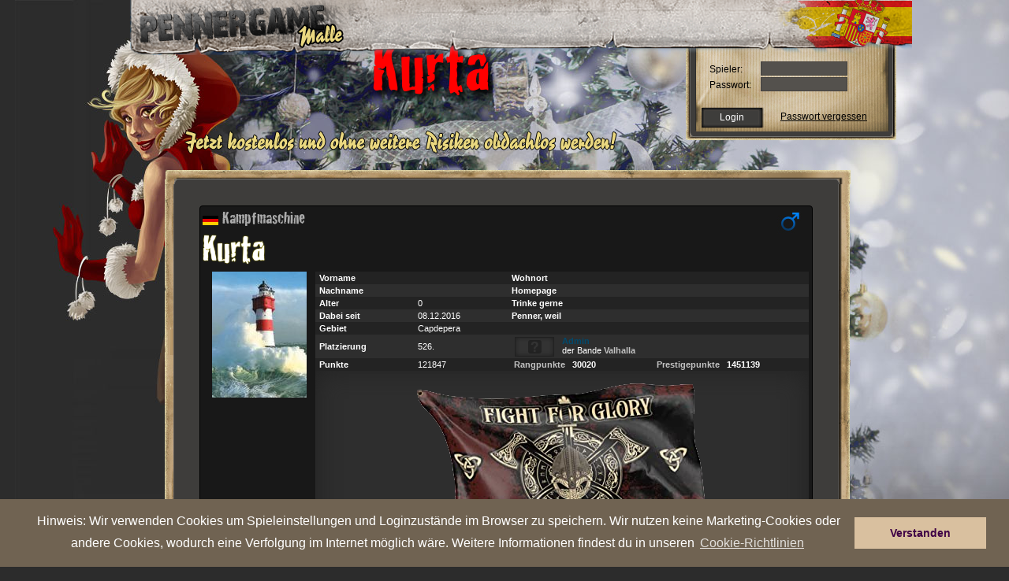

--- FILE ---
content_type: text/html
request_url: https://malle.pennergame.de/profil/id:1000011792/
body_size: 12517
content:

<!DOCTYPE html PUBLIC "-//W3C//DTD XHTML 1.0 Transitional//EN" "https://www.w3.org/TR/xhtml1/DTD/xhtml1-transitional.dtd">
<html xmlns="https://www.w3.org/1999/xhtml" lang="ml_DE" xmlns:fb="https://www.facebook.com/2008/fbml">
    <head>
		<title>Pennergame - Malle</title>
        <meta name="verification" content="4c21e7ca2e7923dd217bd3e538fd4587" />
        <meta name="google-site-verification" content="ant_fCfKS06X1G3pBWm6V6pcZdzrtcVfDdjQIPHW6Es" />
        <meta http-equiv="Content-Type" content="text/html; charset=utf-8" />
        <meta name="title" content="Pennergame - Malle" />
        <meta name="author" content="Farbflut Entertainment GmbH" />
        <meta name="publisher" content="Farbflut Entertainment GmbH" />
        <meta name="copyright" content="Farbflut Entertainment GmbH, 2009" />
        <meta name="google-site-verification" content="krfhKjdIROn-x0iyR0Wo8UZcX-4Hqgf1sh-x_ONe3c8" />
        <meta name="language" content="ml_DE" />
        <meta http-equiv="X-UA-Compatible" content="IE=EmulateIE8" />
        <meta name="verify-v1" content="Ium0HZSoXjTHngVCTTEjVxmiiRNvdr+kyfZa/QDWmN4=" />
        <meta http-equiv="pics-label" content='(pics-1.1 "https://www.icra.org/ratingsv02.html" comment "jusprog.de 1." l gen true for "https://www.pennergame.de/"  r (nd 1 ne 1 ni 1 nh 1 vi 1 vg 1 vf 1 vd 1 lb 1 lc 1 oa 1 ob 1 og 1 ca 1 ) "https://www.rsac.org/ratingsv01.html" l gen true for "https://www.pennergame.de/" r (n 2 s 0 v 1 l 1))' />
        <meta http-equiv="pics-Label" content='(pics-1.1 "https://www.icra.org/pics/vocabularyv03/" comment "jusprog.de 1." l gen true for "https://www.pennergame.de/" r (n 2 s 2 v 2 l 2 oa 2 ob 2 oc 2 od 2 oe 2 of 2 og 2 oh 2 c 3))' />
		<meta property="og:title" content="Pennergame - Malle" />
		<meta property="og:type" content="game" />
		<meta property="og:url" content="https://malle.pennergame.de"/>
		<meta property="fb:admins" content="1778453665" />
		<meta property="fb:app_id" value="" />

        
        
        <script src="https://static.pennergame.de/js/pv4/mootools-1.2.4-core-nc.js" type="text/javascript"></script>
        <script src="https://static.pennergame.de/js/pv4/mootools-1.2.3.1-more.js" type="text/javascript"></script>

        
	  	<link href="https://ajax.googleapis.com/ajax/libs/jqueryui/1.8.5/themes/base/jquery-ui.css" rel="stylesheet" type="text/css"/>

        <script src="https://static.pennergame.de/js/pv4/i18n/i18n-utils.js" type="text/javascript"></script>
        <script src="https://static.pennergame.de/js/pv4/i18n/i18n-ml_DE.js" type="text/javascript"></script>
  		<script type="text/javascript" src="https://static.pennergame.de/js/pv4/google/jquery.min.js"></script>
		<script type="text/javascript" src="https://static.pennergame.de/js/pv4/google/jquery-ui.min.js"></script>
		<script src="https://static.pennergame.de/js/pv4/jquery.lettering-0.6.1.min.js" type="text/javascript"></script>
		


		<script type="text/javascript" src="https://static.pennergame.de/js/pv4/core/gamecore_dev.js"></script>

		<script language="javascript" type="text/javascript">
			$j = jQuery.noConflict();
			
			$j(function() {
				var OSName="Unknown OS";
				if (navigator.appVersion.indexOf("Win")!=-1) OSName="Windows";
				if (navigator.appVersion.indexOf("Mac")!=-1) OSName="MacOS";
				if (navigator.appVersion.indexOf("X11")!=-1) OSName="UNIX";
				if (navigator.appVersion.indexOf("Linux")!=-1) OSName="Linux";
				if (OSName != "Linux") {
	      			$j(".chestplunder_effect_60").lettering();
				}

	         });

		</script>


<script type="text/javascript">
    var currenttime = "December 26, 2025 11:21:16";
    var montharray=new Array("January","February","March","April","May","June","July","August","September","October","November","December")
    var serverdate=new Date(currenttime)
    function padlength(what){
    var output=(what.toString().length==1)? "0"+what : what
    return output
    }
    function displaytime(){
    serverdate.setSeconds(serverdate.getSeconds()+1)
    var datestring=montharray[serverdate.getMonth()]+" "+padlength(serverdate.getDate())+", "+serverdate.getFullYear()
    var timestring=padlength(serverdate.getHours())+":"+padlength(serverdate.getMinutes())+":"+padlength(serverdate.getSeconds())
    document.getElementById("server_clock").innerHTML="Serverzeit: " + timestring
    }
    function start(){
    displaytime();
    setInterval("displaytime()", 1000)
    }
    window.addEventListener("load", start, false);
    //window.onload=function(){
    //displaytime();
    //setInterval("displaytime()", 1000)
    //}
</script>



         <link rel="shortcut icon" href="https://static.pennergame.de/img/pv4/favicon.ico" />
        
        <link rel="stylesheet" type="text/css" href="https://static.pennergame.de/styles/pv4/pv4_modifiedFromV3.css" title="Main Stylesheet"  />
        <link rel="stylesheet" type="text/css" href="https://static.pennergame.de/styles/pv4/font.css" title="Main Stylesheet"  />
        <link rel="stylesheet" type="text/css" href="https://static.pennergame.de/styles/pv4/ml_DE/screen_test_v5.css" title="Main Stylesheet"  />
        <link rel="stylesheet" type="text/css" href="https://static.pennergame.de/styles/pv4/petsystem.css"/>

        <!--[if IE]>
            <link rel="stylesheet" type="text/css" href="https://static.pennergame.de/styles/pv4/iefixing.css" title="Main Stylesheet"  />
        <![endif]-->
        <!--[if IE6]>
            <style type="text/css">
                 img, div, input { behavior: url("https://static.pennergame.de/js/pv4/iepngfix.htc"); }
            </style>
        <![endif]-->

         
        <script type="text/javascript" src="https://static.pennergame.de/js/pv4/store.js"></script>
        <script type="text/javascript" src="https://static.pennergame.de/js/pv4/rechner_shop.js"></script>
        <script type="text/javascript" src="https://static.pennergame.de/js/pv4/counter.js"></script>
        <script type="text/javascript" src="https://static.pennergame.de/js/pv4/ajax_v4.js"></script>
        <script type="text/javascript" src="https://static.pennergame.de/js/pv4/settings.js"></script>
        <script type="text/javascript" src="https://static.pennergame.de/js/pv4/notifier.js"></script>
        <script type="text/javascript" src="https://static.pennergame.de/js/pv4/pg_functions.js"></script>
        



        <script type="text/javascript">
        //<![CDATA[


            window.addEvent('domready', function() {
                var weather = jQuery('#weather');
                var weather_desc = jQuery('#weather_desc');
                if(weather) {
                    weather.bind('mouseenter', function(e) {
                        weather_desc.css('display', 'block');
                    });
                    weather.bind('mouseleave', function(e) {
                        weather_desc.css('display', 'none');
                        weather_desc.bind({
                            'mouseenter': function(e) {
                                weather_desc.css('display', 'block');
                            },
                            'mouseleave': function(e) {
                                weather_desc.css('display', 'none');
                            }
                        });
                    });
                }

                //Tooltip Einbindung
                var myTips = new Tips('#header .ttip', {
                    className: 'tooltipshow'
                });

                var myTipsContent = new Tips('#content .ttip', {
                    className: 'tooltipshow'
                });

                
            });
        //]]>
        </script>

        <link rel="stylesheet" type="text/css" href="https://static.pennergame.de/styles/pv4/extended.css?cb=2" title="Main Stylesheet"  />



        

        
        
            <link rel="stylesheet" type="text/css" href="https://static.pennergame.de/styles/pv4/weather/ml_DE.css" title="Main Stylesheet"  />
        


        
        <link rel="stylesheet" type="text/css" href="https://static.pennergame.de/styles/pv4/weather/ml_DE.css" title="Main Stylesheet"  />
        
		
<script type="text/javascript" src="https://static.pennergame.de/js/pv4/i18n/mooformtipp-i18n_fixed.js"></script>
<script type="text/javascript">

    var own_username = "";

	window.addEvent('domready', function() {
		var buy_comercial = new MooFormTipp('checks', {
			optionYes: 'Ja',
 			optionNo: 'Nein',
 			hiddenField: 'confim_msg'
		});
	});

    //stickeralbum laden
    function reload_sticker(category,page){
        category = (typeof category === "undefined") ? "0" : category;
        page = (typeof page === "undefined") ? "0" : page;
            jQuery.post("/sticker/view/", {'user':1000011792, 'category':category, 'page':page}, function (data){
                
                    
                
            })
        }

    function change_sticker_design(design){
        jQuery.post("/sticker/change/", {'user':1000011792, 'design':design}, function (data){
                if (data.success){
                    reload_sticker(2,1);
                }
            });
        }

    function change_sticker_title(sticker){
        jQuery.post("/sticker/change_title/", {'user':1000011792, 'sticker':sticker}, function (data){
                if (data.success){
                    if (sticker != "deactivate"){
                        jQuery("#title_sticker").attr("src","https://static.pennergame.de/img/pv4/sticker/sticker/"+ sticker +".png");
                    }else{
                        jQuery("#title_sticker").attr("src","");
                        }
                }
            });
        }

    //bei Seitenaufruf
    jQuery(document).ready(function(){
        
            
        
        })

    function load_awards(uid) {
        var url = "/profil/awards/uid:"+uid+"/"
        console.log(url)
        var el = jQuery('#show_all_awards_container');
        var el2 = jQuery('#show_write');
        el2.hide('fast');
        el.show('fast',function(){jQuery('#show_all_awards_container').css({'height':"auto",'opacity':"1.0"})});

        jQuery.get(url, function (data){
            el.html(data);
        })
        }

    function close_awards() {
        var el = jQuery('#show_all_awards_container');
        el.hide('slow');
    }

    function write_to(uid) {
        var el = jQuery('#show_write');
        var el2 = jQuery('#show_all_awards_container');
        el2.hide('fast');
        el.css('opacity', 1)
        el.show('fast');
    }

    function hide_write_to(uid) {
        var el = jQuery('#show_write');
        el.hide('slow');
    }

    function friend() {
        var el = jQuery('#form_friend');
        el.submit();
    }

    function gbPost() {
        var text = jQuery('#f_gbtext').val();
        var uid = jQuery('#f_uid').attr('value');
        var uid_from = jQuery('#f_uid_from').attr('value');
        console.log(text)
        console.log(uid);
        console.log(uid_from);

        jQuery.post("/itemsale/guestbook/post/", {
            'f_text':text,
            'f_uid':uid
        }, function (data){
            console.log(data);
            var el = jQuery("#gb_posts");
            el.children('tr:eq(1)').after('<tr>' +
			'		<td colspan="3" bgcolor="#181818">' +
			'			<div style="-moz-border-radius: 4px; background-color: #222; margin:2px; padding:4px;">' +
			'				<div style="float:left">' +
			'					<a href="/profil/id:'+uid_from+'/" style="color:#666; text-decoration:None;" >'+own_username+'</a>' +
			'				</div>' +
			'				<div style="float:right; color:#666;">gerade eben</div>' +
			'				<br />' +
			'				<div style="margin-top: 4px; color:#999;">'+text+'</div>' +
			'				<br />' +
			'			</div>' +
			'		</td>' +
			'	</tr>');
        })
    }


</script>


    





		<script src="https://static.pennergame.de/js/pv4/mediaboxAdv-1.1.6_fix.js" type="text/javascript"></script>
		<link rel="stylesheet" type="text/css" href="https://static.pennergame.de/styles/pv4/mediaboxAdvBlack.css" />
		<script type="text/javascript">
		    var call_sth = function(elements) {
		        $$('.'+elements).each(function(el) {
		        el.addEvent('click', function(e) {
		            e.stop();
		            var url = el.get('href');
		            new Request.JSON({
		                url: url,
		                onSuccess: function(response){
		                    $('payment_form_h').set('value', response.h);
		                    $('payment_form_t').set('value', response.t);
		                    $('payment_form_pay_with').set('value', response.pay_with);
		                    window.open('','paygate_popup','width=800px, height=840px, scrollbars=YES, fullscreen=NO');
		                    $('payment_form').set('target', 'paygate_popup');
		                    $('payment_form').submit();
		                }
		            }).send();
		        });
		        });
		    }

		    window.addEvent('domready', function() {
		        call_sth('payment_method_link');
		    });

		    window.addEvent('domready', function() {
		        $$('.loadframe').addEvent('click', function(e) {
		            e.preventDefault();
		            var src= this.get('href');
		            $('frame').set('src', src);
		        });
		    });
		</script>

		<script type="text/javascript">
		$(function() {
			$('a.lightbox').lightBox({
				imageLoading: 'https://static.pennergame.de/img/pv4/icons/lightbox-btn-loading.gif',
				imageBtnClose: 'https://static.pennergame.de/img/pv4/icons/lightbox-btn-close.gif',
				imageBtnPrev: 'https://static.pennergame.de/img/pv4/icons/lightbox-btn-prev.gif',
				imageBtnNext: 'https://static.pennergame.de/img/pv4/icons/lightbox-btn-next.gif',
			   });
		});
		</script>



	



	



    <link rel="stylesheet" type="text/css" href="https://static.pennergame.de/cookieconsent/3.0.3/cookieconsent.min.css" />
    <script src="https://static.pennergame.de/cookieconsent/3.0.3/cookieconsent.min.js"></script>
    <script>
    window.addEventListener("load", function(){
        window.cookieconsent.initialise({
          "palette": {
            "popup": {
              "background": "#706352",
              "text": "#fff"
            },
            "button": {
              "background": "#d9c09f",
              "text": "#3f0045"
            }
          },
          "position": "bottom",
          "content": {
            "message": "Hinweis: Wir verwenden Cookies um Spieleinstellungen und Loginzustände im Browser zu speichern. Wir nutzen keine Marketing-Cookies oder andere Cookies, wodurch eine Verfolgung im Internet möglich wäre. Weitere Informationen findest du in unseren ",
            "dismiss": "Verstanden",
            "link": "Cookie-Richtlinien",
            "href": "https://www.farbflut.com/privacy/pennergame_cookie.html"
          }
        })
    });
    </script>



    </head>
    <body class="zcenter zbg-top day-sun">




        <div id="center" class="center">
            <div id="wrap" class="zrelative noauth">



                    

				





            
                



                



                


                
                    <div id="header" class="zabsolute">
	<div class="inner">
		<h1 id="logo" class="zleft">
            <a href="/" title="Zur Startseite von Pennergame">
                <span>Pennergame - Malle 4.0</span>
            </a>
        </h1>
		<div class="zabsolute" id="bug" style="display: hidden;">
		</div>
		
	</div>
</div>


<div id="login" class="zabsolute">
    <form method="post" action="/login/check/" id="loginform">
	    <fieldset class="zleft-childs">
		    
    		<label for="login_username">Spieler:</label>
	    	<input type="text" class="text" name="username" id="login_username" maxlength="30" />

			<label for="password">Passwort:</label>
	        <input maxlength="32" size="15" type="password" name="password" id="password" class="text" />

            
	    </fieldset>
    	<div>
    		<input type="submit" name="submitForm" value="Login" class="submit" />
            <a class="forgotten" href="/pw_forgotten/">Passwort vergessen</a>
	    </div>
    </form>
</div>
<a href="#" title="Jetzt registrieren" id="contentregister">
    <img src="https://static.pennergame.de/img/pv4/noauth/ml_DE/slogan_kostenlos.png" alt="Jetzt kostenlos und unverbindlich obdachlos werden!" />
</a>


                
                

                


    








                <div id="content" class="zrelative sitdown">
                    <div id="provocation_area">
                        
                    </div>





					


					



    
	
	

    

        

         

 

    

    

    

    
        

    

    

     

    

    

    

    

    
        <style type="text/css" media="screen">
            body {
                    background-image: url(https://static.pennergame.de/img/pv4/events/xmas13/1453.jpg) !important;
                    background-position: 19px 0px !important;
            }

            #special_username {
                margin-top: -212px;
                margin-left: 0px;
                position: absolute;
                z-index: 1000;
                padding: 10pt;
                font-size: 25pt;
                width: 600px;
                text-align: center;
                color: #FF0000;
	       pointer-events : none;
            }
        </style>

        <div id="special_username">
            <div id="profil_username" style="font-family:'CrackhousefranceRegular'; font-size: 90px; text-shadow: black 5px 6px 8px">          Kurta</div>
        </div>
    

    

    

    

    

    

    

    

        

    

    

    

    

    




    

         

    

    

    

    

    

    

    

    

    

    

    

    

    

    

    

    

    

    

    

    

    

    

    

    

    

    

    

    

    



    

    


    


    



    


    




    



    


    






					
					
					
					


					




                    <div id="content-top" class="zabsolute">&nbsp;</div>
                    






                    
<script language="JavaScript" type="text/javascript" src="https://static.pennergame.de/js/pv4/tooltip.js"></script>
<link href="https://static.pennergame.de/styles/pv5/plunder.css" rel="stylesheet" type="text/css" />
<link rel="stylesheet" type="text/css" href="https://static.pennergame.de/styles/pv5/profil.css" />
<style type="text/css">
        .show_last_visits {
            max-height: 200px;
            height: 200px;
            overflow: auto;
            margin-top: 4px;
        }
        .visit_item {
            color: #c9c9c9;
            clear: none;
            float: none;
            font-size: 11px;
            padding-top: 3px;
            padding-left: 10px;
            margin-top: 4px;
            background-color: #3c3c3c;
            height: 17px;

            width: 750px;
        }
        #last_visit {
            margin-left: 20px;
            padding-left: 7px;
            font-size: 10px;
            font-family: "Lucida Grande", Verdana, Arial, sans-serif;
            padding-top: 7px;
            margin-top: 10px;
            background-color: #161616;
            height: 230px;

            border: 1px solid #000;
            padding: 3px;
            width: 770px;
        }
        #last_visit a {
            text-decoration: none;
            color: white;
            max-height:
            17px;
            overflow: hidden;
        }
</style>
<script type="text/javascript">
function table_hover(x) {
 document.getElementById(x).style.backgroundColor="#2D2D2D";
}

function table_out(x) {
 document.getElementById(x).style.backgroundColor="transparent";
}
</script>

		
    		
            
            
            
            
			<div id="profil_index" style="cursor:default;">
				
					
<div class="user">

<script>
function change_title()
{
    document.getElementById("title_form").submit()
    //document.getElementById("title_form").innerHTML = '<div><img src="https://static.pennergame.de/modmedia_dev/9-1.gif"></div>';
    document.getElementById("user_title_span").innerHTML = 'Bitte warten...';
    document.getElementById("title_selection").disabled = 'disabled';
    //alert("change_to", e);
}
</script>






<style type="text/css" media="screen">
    .text_spacing {
        padding: 2px;
    }


    .gang_widget_clickable:hover {
        cursor:pointer;
        background-color: #292929;
    }

    .user_title_profile{
        font-size:23px;
        color: #AAA;
        font-family:'CrackhousefranceRegular';
    }

    .inset_shadow {
        -moz-box-shadow:    inset 0 0px 30px 0px #222;
        -webkit-box-shadow: inset 0 0px 30px 0px #222;
        box-shadow:         inset 0 0px 30px 0px #222;
    }

    .style_admin{
        color: #00496C;
    }

    .style_coadmin{
        color: #BB7900;
    }

</style>






    <div id="profile_style" style="-moz-border-radius: 4px; -webkit-border-radius: 4px; border-radius: 4px; border:
        
            1px solid #000
        
        ; padding:3px; width:770px; background-color:#181818;
        ">
        
            <img src="https://static.pennergame.de/img/pv4/icons/male.jpg" alt="Geschlecht" class="sex" />
        



        

        
            <span id="user_title_span" class="user_title_profile"><img style=padding-right:5px; src=https://static.pennergame.de/img/pv4/icons/awards/deutschland.png><span class='title_span' style='vertical-align:2px;'>Kampfmaschine</span></span>
        
        <form id="title_form" method="POST" action="/title/change/" style="margin:0; display:inline;">
            
                <input type="hidden" name="icon_selection" value="0">
            
            
                <input type="hidden" name="title_selection" value="0">
            
            
        </form>
        
            <br />
        

        
        <span class="premium_glow_2" style="font-family:'CrackhousefranceRegular'; font-size: 48px; color:#FFF;
        
        ">Kurta</span>
        
        
        
        
        <table id="userbox" width="769" border="0" cellpadding="2" cellspacing="0" bgcolor="#181818" class="profil_tabelle" style="font-size:11px; padding-left:3px;
        
            color: #FFF;
        
<!--
        



            <tr class="row1">
                <td width="143" rowspan="13">
                    <center>
                        <div>
                        
                            
                                <img class="avatar" alt="Avatar" title="Zum Profil" src="https://static.pennergame.de/pennergame_media/ml_DE/avatare/1000011792.jpg" >
                            
                        
                        </div>

                        
                        
                        <br />
                        
                        <br />
                    </center>
                </td>
            </tr>


            <tr class="row2" >
                <td width="130" bgcolor="#232323" class="text_spacing" style=" "><strong>&nbsp;Vorname</strong></td>
                <td width="120" bgcolor="#232323" class="text_spacing"></td>
                <td width="130" bgcolor="#232323" class="text_spacing"><strong>Wohnort</strong></td>
                <td width="258" bgcolor="#232323" class="text_spacing" style=" "></td>
            </tr>


            <tr class="row2">
                <td class="text_spacing"><strong>&nbsp;Nachname</strong></td>
                <td class="text_spacing"></td>
                                    <td class="text_spacing"><strong>Homepage</strong></td>
                <td class="text_spacing"><div style="max-width:300px;word-break:break-word;"><strong><a href="/redirect/?site="></a></strong></div></td>
            </tr>
            <tr class="row1">
                <td class="text_spacing" bgcolor="#232323"><strong>&nbsp;Alter</strong></td>
                <td class="text_spacing" bgcolor="#232323">0</td>
                <td class="text_spacing" bgcolor="#232323"><strong>Trinke gerne </strong></td>
                <td class="text_spacing" bgcolor="#232323"><strong></strong></td>
            </tr>
            <tr class="row2">
                <td class="text_spacing"><strong>&nbsp;Dabei seit</strong></td>
                <td class="text_spacing">08.12.2016</td>
                <td class="text_spacing"><strong>Penner, weil</strong></td>
                <td class="text_spacing"></td>
            </tr>
            <tr class="row1">
                <td class="text_spacing" style="vertical-align:middle" bgcolor="#232323"><strong>&nbsp;Gebiet</strong></td>
                <td class="text_spacing" bgcolor="#232323">Capdepera</td>
                <td class="text_spacing" bgcolor="#232323"></td>
                <td class="text_spacing" bgcolor="#232323"></td>
            </tr>
            <tr class="row2">
                <td class="text_spacing" style="vertical-align:middle"><strong>&nbsp;Platzierung</strong></td>
                <td class="text_spacing" style="vertical-align:middle">526.</td>
                <td class="text_spacing" colspan="2">
                        <table width="100%" border="0" cellspacing="0" cellpadding="0">
                            <tr class="gang_widget_clickable" onclick="document.location='/profil/bande:4668/'">
                                <td width="1%">&nbsp;</td>
                                <td width="16%" valign="top">
                                    <img style="margin-top:1px;" src="https://static.pennergame.de/pennergame_media/ml_DE/gangicon/4668.jpg" onerror="this.src='https://static.pennergame.de/img/pv4/profil/missinglogo.png';" alt="" />
                                                                                        </td>
                                <td width="83%" >
                                    
                                        
                                            
                                        
                                        
                                        <span class="style_admin"><strong>Admin</strong></span> <br />der Bande <a href='/profil/bande:4668/' style='text-decoration:none;'><strong>Valhalla</strong></a>
                                    
                                </td>
                            </tr>
                        </table>
                </td>
            </tr>
            <tr class="row2">
                <td class="text_spacing" valign="middle" bgcolor="#232323"><strong>&nbsp;Punkte</strong></td>
                <td class="text_spacing" bgcolor="#232323">121847</td>
                <td class="text_spacing" bgcolor="#232323" colspan="2">
                        <div style="width:49%; float:left;">&nbsp;<a class="tooltip" href="#"><strong>Rangpunkte</strong><span>
                                        Rangpunkte bekommst du für eine Platzierung auf den ersten 20 Plätzen der Highscore. Sie verschaffen dir Ruhm und Ehre in der Rank-Highscore und machen dich zum Topspieler.</span>
                                </a>


                        &nbsp;&nbsp;<strong>30020</strong></div>
                        <div style="width:49%;float:left;"><a class="tooltip" href="#"><strong>Prestigepunkte</strong><span>
                                        Prestigepunkte bekommst du für die Platzierung auf den ersten 20 Plätzen deiner Highscore. Deine Highscore ist der direkte Vergleich mit den  Pennerkollegen, die sich in der gleichen Woche ins Spiel angemeldet haben wie du.</span>
                                </a>&nbsp;&nbsp;<strong>1451139</strong></div>

                </td>
            </tr>
            
            <tr class="row1" id="sticker_top" style="display:none;">
                <td height="24" colspan="4"></td>
            </tr>
            





                                <tr>
                                    <td height="24" colspan="4" bgcolor="#2E2E2E" class="row1 inset_shadow" style="padding:2px; vertical-align:middle">
                                        
                                            <p><div align="center"><img src="https://img1.dreamies.de/img/287/b/v5x5sjso6w1.png"><br /></div></p>

<p></p>
                                        
                                    </td>
                                </tr>
                                <tr>
                                    <td height="12" colspan="4">
                                        

<style type="text/css" media="screen">
        .busy_greyout
        {
            padding-top:20px;
            color: #EEE;
            position:absolute;
            width:98.5%;
            height:auto;
            z-index:9999999999;
            /*padding-top:40%;*/
        }



        .messagebox{
            -moz-border-radius: 4px;
            -webkit-border-radius: 4px;
            border-radius: 4px;
            z-index: 100;
            position: fixed;
            left:35%;
            top: 30%;
            -webkit-transition: opacity .2s ease-in-out,top .2s ease-in-out;
            -moz-transition:    opacity .2s ease-in-out,top .2s ease-in-out;
            -o-transition:      opacity .2s ease-in-out,top .2s ease-in-out;
            -ms-transition:     opacity .2s ease-in-out,top .2s ease-in-out;
            transition:         opacity .2s ease-in-out,top .2s ease-in-out;
        }

        .messagebox .close {
            width: 26px;
            height: 26px;
            position: absolute;
            right:-10px;
            top:-10px;
            float: right;
            cursor: pointer;
            background-image:url("https://static.pennergame.de/img/pv4/itemsale_redesign/premium/close.png")
        }
    #tpp_display {
        display: block;
        width: 100%;
    }

    .tpp_value {
        display: inline-block;
        padding: 1px;
        background-color: #101010;
        border-style: solid;
        border-width: 1px;
        border-color: #4E4E4E;
    }

    .tpp_display_text {
        font-weight: bold;
        color: #9F9F9F;
    }


    .tpp_pub_info {
        display: none;
        border-style: solid;
        border-width: 2px;
        border-color: #AEAEAE;
        padding: 5px;
        margin-left: -7px;
        margin-top: 5px;
        margin-bottom: -100px;
        background-color: rgb(46,46,46);
        background-image: linear-gradient(right 180, rgb(46,46,46) 35%, rgb(74,74,74) 100%);
        background-image: -o-linear-gradient(right 180, rgb(46,46,46) 35%, rgb(74,74,74) 100%);
        background-image: -moz-linear-gradient(right 180, rgb(46,46,46) 35%, rgb(74,74,74) 100%);
        background-image: -webkit-linear-gradient(right 180, rgb(46,46,46) 35%, rgb(74,74,74) 100%);
        background-image: -ms-linear-gradient(right 180, rgb(46,46,46) 35%, rgb(74,74,74) 100%);

        background-image: -webkit-gradient(
            linear,
            right 180,
            left top,
            color-stop(0.35, rgb(46,46,46)),
            color-stop(1, rgb(74,74,74))
        );

    }

    .tpp_pub_info_show {
        display: block;
        position: absolute;
        z-index: 1000;
    }

    .tpp_info_headline {
        font-weight: bold;
        display: block;
        margin-bottom: 2px;
    }

    .tpp_font {
        font-weight: bold;
    }



</style>

<div id="show_write" style="position:absolute; display:none;  left:-50%; right:0; top:-321px; bottom:0; width:200%; height:142%;background-color:rgba(0,0,0,0.8);z-index:10000000">


<!--Message-Box-->
<div  class="messagebox" style="background-color: #000; width:540px; height:auto; padding:5px; box-shadow: 0px 0px 20px #777;">

    <div class="close" onclick="javascript:hide_write_to()"></div>
        <form id="form1" name="form1" method="post" action="/messages/write/send/">
            <table width="540" cellpadding="0" cellspacing="1">
                <tr>
                    <td height="22" colspan="2" bgcolor="#272727" style="padding:4px; -moz-border-radius: 4px; -moz-border-radius-bottomleft: 0px;">&nbsp;<strong>Nachricht verfassen</strong></td>
                </tr>
                <tr>
                    <td height="18" width="77" bgcolor="#272727" style="vertical-align:middle; padding:2px;">&nbsp;Absender</td>
                    <td width="458" bgcolor="#303030">&nbsp;&nbsp;</td>
                </tr>
                <tr>
                    <td height="18" bgcolor="#272727" style="vertical-align:middle; padding:2px;">&nbsp;Betreff</td>
                    <td bgcolor="#303030">
                    &nbsp;&nbsp;<input size="50" name="f_subject" type="text" id="f_subject" value="" />
                    </td>
                </tr>
                <tr>
                    <td height="20" colspan="2" bgcolor="#272727" style="vertical-align:middle; padding:4px;">&nbsp;
                        <strong>Inhalt</strong>
                    </td>
                </tr>
                <tr>
                    <td height="22" colspan="2" bgcolor="#303030" style="padding:5px 5px 5px 5px; border: 1px solid #272727;">
                        <div align="center">
                            <textarea name="f_text" cols="50" rows="8" id="f_text" style="width:97%;" onKeyDown="count(this,'q1_count',2000);" onKeyUp="count(this,'q1_count',2000);"></textarea>
                        </div>
                        <span id="q1_count">2000</span> Zeichen &uuml;brig.<br />
                            BBCode allowed 
<a class="tooltip" href="/help/bbcode/">[?]
    <span>
        <b>BBCode:</b><br />
        Hier kannst du den gängigen BBCode verwenden.<br />
        <strong>Du brauchst Hilfe zum BBCode? Klicke einfach auf das Fragezeichen.</strong>
    </span>
</a>
<br />

                    </td>
                </tr>
                <tr>
                    <td colspan="2" height="22" bgcolor="#272727" style="padding: 1px">
                        <div align="right">
                                                           <input size="50" type="hidden" name="f_toname" id="f_toname" value="id:1000011792" />
                                                           <input type="hidden" name="f_did" id="f_did" value="" />
                            <input type="submit" name="submit" id="submit" value="Nachricht verschicken" />
                        </div>
                    </td>
                </tr>
            </table>
        </form>
</div>


</div>






    <table style="float:left;" width="52%" border="0" cellpadding="0" cellspacing="0" bgcolor="#3A3A3A">


        <tr>
            <td height="20" colspan="3" style="padding-top:8px; background-color:#1b1b1b;">
                <strong>&nbsp; Auszeichnungen</strong> <a style="text-decoration:none;font-size:10px;color:#777;" href="javascript:load_awards(1000011792)">(Alle 36 anzeigen)</a>
            </td>
        </tr>


        
            <tr width="318px" height="18" style="background-color:#2E2E2E;">
                <td width="0%" style="vertical-align:middle;">
                    <img src="https://static.pennergame.de/img/pv4/icons/tpp.gif" style="border: 1px solid #111" width="15" height="18"/>
                </td>
                <td width="100%" style="vertical-align:middle;" class="tpp_area">
                    <div id="tpp_display"><strong>0,000</strong> <span class="tpp_display_text">TPP letzte 30 Tage</span>
                    <br/><span style="font-size: 9px; color: #666">Teamplayerpunkte</span>


                        <div class="tpp_pub_info rounded_border">

                            

                            <table border="0">
                                <tr>
                                    <td style="padding-right: 5px" class="tpp_font">86266,593</td>
                                    <td class="tpp_font">TPP gesamt</td>
                                </tr>

                                

                                    <tr>
                                        <td class="tpp_font">0,000</td>
                                        <td>TPP Kampf 30 Tage</td>
                                    </tr>

                                    <tr>
                                        <td class="tpp_font">0,000</td>
                                        <td>TPP Plunderbank 30 Tage</td>
                                    </tr>

                                    <tr>
                                        <td class="tpp_font">0,000</td>
                                        <td>TPP Bandenkasse 30 Tage</td>
                                    </tr>

                                    <tr>
                                        <td class="tpp_font">0,000</td>
                                        <td>TPP Missionen 30 Tage</td>
                                    </tr>

                                

                            </table>
                        </div>


                    </div>
                </td>
            </tr>


        

        
            
                    <tr width="318px" height="18" style="background-color:#232323;">
                        <td width="7%" style="vertical-align:middle;">
                            <a class="tooltip" href="#">
                                
                                    <img src="https://static.pennergame.de/img/pv4/icons/awards/2098.gif" style="border: 1px solid #111" width="15" height="18"/>
                                
                                <span>
                                    <b>Beschreibung:</b><br />Keiner kann ihn stoppen. Dieser Penner ist eine Kampfmaschine!
                                    <div style="font-size:10px; color:#999">26 Spieler</div>
                                </span>
                            </a>
                        </td>
                        <td width="93%" style="vertical-align:middle;"><strong>Kampfmaschine</strong><br/><span style="font-size: 9px; color: #666">10000 gewonnene Kämpfe </span></td>
                    </tr>
            
                    <tr width="318px" height="18" style="background-color:#2E2E2E;">
                        <td width="7%" style="vertical-align:middle;">
                            <a class="tooltip" href="#">
                                
                                    <img src="https://static.pennergame.de/img/pv4/icons/awards/2306.gif" style="border: 1px solid #111" width="15" height="18"/>
                                
                                <span>
                                    <b>Beschreibung:</b><br />Rühmt sich mit seinem Doktorhut, den er sich in seiner Highscore durch Fleiß verdient hat.
                                    <div style="font-size:10px; color:#999">78 Spieler</div>
                                </span>
                            </a>
                        </td>
                        <td width="93%" style="vertical-align:middle;"><strong>Ehrendoktor</strong><br/><span style="font-size: 9px; color: #666">1000000 Prestigepunkte.</span></td>
                    </tr>
            
                    <tr width="318px" height="18" style="background-color:#232323;">
                        <td width="7%" style="vertical-align:middle;">
                            <a class="tooltip" href="#">
                                
                                    <img src="https://static.pennergame.de/img/pv4/icons/awards/32.gif" style="border: 1px solid #111" width="15" height="18"/>
                                
                                <span>
                                    <b>Beschreibung:</b><br />Dieser Spieler hat Platz 1 in der Highscore erreicht. Ein wahrer Monopolist.
                                    <div style="font-size:10px; color:#999">293 Spieler</div>
                                </span>
                            </a>
                        </td>
                        <td width="93%" style="vertical-align:middle;"><strong>Bettel Monopolist</strong><br/><span style="font-size: 9px; color: #666">Highscore Platz 1. erreicht </span></td>
                    </tr>
            
                    <tr width="318px" height="18" style="background-color:#2E2E2E;">
                        <td width="7%" style="vertical-align:middle;">
                            <a class="tooltip" href="#">
                                
                                    <img src="https://static.pennergame.de/img/pv4/icons/awards/18.gif" style="border: 1px solid #111" width="15" height="18"/>
                                
                                <span>
                                    <b>Beschreibung:</b><br />Alle Top-Spieler mit der besten Platzierung und sehr langer Durchhaltekraft auf den ersten Pl&auml;tzen bekommen diese Auszeichnung. Wer diese Auzeichnung tr&auml;gt, darf sich K&ouml;nig der Obdachlosen nennen.
                                    <div style="font-size:10px; color:#999">21 Spieler</div>
                                </span>
                            </a>
                        </td>
                        <td width="93%" style="vertical-align:middle;"><strong>Topspieler</strong><br/><span style="font-size: 9px; color: #666">30000 Rangpunkte.</span></td>
                    </tr>
            
                    <tr width="318px" height="18" style="background-color:#232323;">
                        <td width="7%" style="vertical-align:middle;">
                            <a class="tooltip" href="#">
                                
                                    <img src="https://static.pennergame.de/img/pv4/icons/awards/1103.gif" style="border: 1px solid #111" width="15" height="18"/>
                                
                                <span>
                                    <b>Beschreibung:</b><br />Dieser Penner reißt sich den Arsch für seine Bande auf!
                                    <div style="font-size:10px; color:#999">48 Spieler</div>
                                </span>
                            </a>
                        </td>
                        <td width="93%" style="vertical-align:middle;"><strong>Teamplayer Gold</strong><br/><span style="font-size: 9px; color: #666">Hat 50000 Teamplayerpunkte gesammelt.</span></td>
                    </tr>
            
                    <tr width="318px" height="18" style="background-color:#2E2E2E;">
                        <td width="7%" style="vertical-align:middle;">
                            <a class="tooltip" href="#">
                                
                                    <img src="https://static.pennergame.de/img/pv4/icons/awards/3065.gif" style="border: 1px solid #111" width="15" height="18"/>
                                
                                <span>
                                    <b>Beschreibung:</b><br />Viel Platz für viele Tiere und abends reitet man in den Sonnenuntergang.
                                    <div style="font-size:10px; color:#999">115 Spieler</div>
                                </span>
                            </a>
                        </td>
                        <td width="93%" style="vertical-align:middle;"><strong>Ranchbesitzer</strong><br/><span style="font-size: 9px; color: #666">100 Stallplätze freigeschaltet</span></td>
                    </tr>
            
        
        </table>


        

        

<div id="show_all_awards_container" class="messagebox" style="background-color: #000; opacity: 0.7; display:none; min-height: 140px; height:140px; width:641px; padding:5px; left: 20%; position:absolute; box-shadow: 0px 0px 20px #777;">
    <div class="busy_greyout">
        <center><img src="https://static.pennergame.de/img/pv4/pet/239.gif"></center><br>
        <center><span style="font-size:24px; font-weight:bold;">Bitte warten, lade...</span></center>
    </div>
</div>



<table width="48%" border="0" cellpadding="0" cellspacing="0" bgcolor="#3A3A3A">
<tbody id="gb_posts">

    <tr>
        <td colspan="3"><style>

        .profil_button {
            width:64px;
            height:48px;
            border-right:1px solid #1a1a1a;
            border-left:1px solid #262626;
            float:left;
            -webkit-transition: background-image .15s ease-in;
            -moz-transition:    background-image .15s ease-in;
            -o-transition:      background-image .15s ease-in;
            -ms-transition:     background-image .15s ease-in;
            transition:         background-image .15s ease-in;
        }
        .profil_button:hover {
            background-color: #202020 !important;
        }
        .profil_button.mail {
            background: url(https://static.pennergame.de/img/pv4/profil/mail_normal.png);
        }
        .profil_button.friend {
            background: url(https://static.pennergame.de/img/pv4/profil/friend_normal.png);
        }
        .profil_button.attack {
            background: url(https://static.pennergame.de/img/pv4/profil/attack_normal.png);
        }
        .profil_button.provoke {
            background: url(https://static.pennergame.de/img/pv4/profil/provoke_normal.png);
        }
        .profil_button.mail:hover {
            background: url(https://static.pennergame.de/img/pv4/profil/mail_hover.png);
        }
        .profil_button.friend:hover {
            background: url(https://static.pennergame.de/img/pv4/profil/friend_hover.png);
        }
        .profil_button.attack:hover {
            background: url(https://static.pennergame.de/img/pv4/profil/attack_hover.png);
        }
        .profil_button.provoke:hover {
            background: url(https://static.pennergame.de/img/pv4/profil/provoke_hover.png);
        }
        .profil_button.attack_not {
            background: url(https://static.pennergame.de/img/pv4/profil/attack_normal_out.png);
        }

        </style>

            <table width="100%" border="0" cellpadding="0" cellspacing="0" bgcolor="#2E2E2E">
                                <tr>
                                    <td height="20" style="padding-top:8px; background-color:#1b1b1b;">
                                        <strong>&nbsp; Aktionen</strong>
                                    </td>
                                </tr>
                                <tr>
                                    <td height="20"style="background-color:#232323; padding-right:5px; padding-left:5px;">
                                        

                                        
                                            <div style="background-color:#333; border: 2px solid #444; text-align:center;padding:2px;color:#999">Offline</div>
                                        
                                    </td>
                                </tr>
                                  <tr>
                                    <td style="padding-top:2px; background-color:#232323;">
                                        <div style="width:264px; margin:auto; border:2px solid #1e1e1e;">
                                            <form name="form_friend" id="form_friend" method="post" action="/friendlist/add/friend/">
                                                <input name="f_name" type="hidden" id="f_name" value="Kurta">
                                                <input name="f_comment" type="hidden" id="f_comment" maxlength="30">
                                            </form>
                                            <a href="javascript:write_to(1000011792)" class="profil_button mail"></a>
                                            
                                                <a href="#" class="profil_button attack_not"></a>
                                            
                                            <a href="javascript:friend()" class="profil_button friend"></a>
                                            <a onclick="ProvokeForm(, 1000011792,1,'popup');" href="#" class="profil_button provoke"></a>
                                            <div style="clear:both;"></div>
                                        </div>
                                    </td>
                                </tr>
            </table>


            

                    <style type="text/css">

                    .poker_info {
                        width: 300px;
                        height: 50px;
                        background-image: url(https://static.pennergame.de/img/pv4/profil/poker_info.jpg);
                        background-repeat: no-repeat;
                        background-color: #1b1b1b;
                        background-position: 7px;
                    }

                    .poker_info p {
                        margin-left: 27px;
                        margin-top: -2px;
                        font-size: 16px;
                        font-size: 26px;
                        color: #FFF;
                        font-family: 'CrackhousefranceRegular';
                    }

                    </style>

                    <script type="text/javascript">

                        $j.get('https://highscore.poker.farbflut.com/api/user/?user_id=1000011792&game_id=pennergame_ml_DE', function (result) {
                            if (result && result.level) {
                                $j('#poker_level').html(result.level);
                            } else {
                                $j('#poker_level').html(0);
                            }
                        });

                    </script>


                    <div class="poker_info">
                        <br />
                        <p>Poker-Level: <span id="poker_level"></span></p>
                    </div>

            







                            <!--

                            <table border="0" cellpadding="0" cellspacing="0" bgcolor="#2E2E2E">
                                <tr>
                                    <td height="20" colspan="3" style="padding-top:8px; background-color:#232323;">
                                        <strong>&nbsp; Aktionen</strong>
                                    </td>
                                </tr>
                                
                                <tr style="background-color:#2E2E2E;">
                                    <td style="vertical-align:middle;">&nbsp;</td>
                                    <td style="vertical-align:middle;">
                                        <a href="javascript:write_to(1000011792)" style="text-decoration:none;">
                                            <img border="0" src="https://static.pennergame.de/img/pv4/icons/new_msg.gif" />
                                        </a>
                                    </td>
                                    <td height="23" style="vertical-align:middle;">
                                        <a href="javascript:write_to(1000011792)" style="text-decoration:none;">Anschreiben</a>
                                    </td>
                                </tr>
                                <tr style="background-color: #232323;">
                                    <td style="vertical-align:middle;">&nbsp;</td>
                                    <td style="vertical-align:middle;">
                                            <form name="form_friend" id="form_friend" method="post" action="/friendlist/add/friend/">
                                                    <input name="f_name" type="hidden" id="f_name" value="Kurta">
                                                    <input name="f_comment" type="hidden" id="f_comment" maxlength="30">
                                                 </form>
                                        <a href="javascript:friend()" style="text-decoration:none;">
                                            <img border="0" src="https://static.pennergame.de/img/pv4/icons/add.gif" />
                                        </a>
                                    </td>
                                    <td height="23" style="vertical-align:middle;">
                                        <a href="javascript:friend()" style="text-decoration:none;">Freundschaft</a>
                                    </td>
                                </tr>
                                <tr height="23" style="background-color:#2E2E2E;">
                                    
                                    <td width="4%" style="vertical-align:middle;">&nbsp;</td>
                                    <td width="11%" style="vertical-align:middle;">
                                        <a href="https://malle.pennergame.de/fight/?to=Kurta" style="text-decoration:none;">
                                            <img border="0" src="https://static.pennergame.de/img/pv4/icons/att.png" />
                                        </a>
                                    </td>
                                    <td width="85%" height="18" style="vertical-align:middle;">
                                        <a href="https://malle.pennergame.de/fight/?to=Kurta" style="text-decoration:none;">Angreifen</a>
                                    </td>
                                    
                                </tr>
                                
                                    <tr height="23" style="background-color: #232323;">
                                        <td width="4%" style="vertical-align:middle;">&nbsp;</td>
                                        <td width="11%" style="vertical-align:middle;"></td>
                                        <td width="85%" height="18" style="vertical-align:middle;">
                                            <a href="https://malle.pennergame.de/profil/bande:4668/"  style="text-decoration:none;"> Valhalla </a>
                                        </td>
                                    </tr>
                                

                                
                            </table>-->
        </td>
    </tr>

        


    <script type="text/javascript" charset="utf-8">
        $j(".tpp_area").hover(
          function () {
            $j(".tpp_pub_info").addClass("tpp_pub_info_show");
          },
          function () {
            $j(".tpp_pub_info").removeClass("tpp_pub_info_show");
          }
        );
    </script>
</tbody>
</table>
                                    </td>
                                </tr>
                                
            
            <tr class="row2" id="sticker_bottom" style="display:none;">
                <td height="24" colspan="4">
                </td>
            </tr>
            
        </table>
        
    </div>
</div>
				
			</div>
		

		
		<br />
		<table id="infobox" width="700" cellpadding="0" cellspacing="0" style="display: none;">
		</table>
	

                    
                    <div id="content-bottom" class="zabsolute">&nbsp;</div>
                </div>



            
            
            </div>
                <ul id="footer" class="zclear hmenu">
    <li><a href="/other/impressum/" title="Impressum">Impressum</a></li>
    <li><a href="https://www.luckycrush.live/?aid=xs&cid=pg" target="_blank" title="LuckyCrush | Live Video Chat with Random People">LuckyCrush</a></li>
    <li><a href="/other/statistics/" title="Statistiken">Statistiken</a></li>
    <li><a href="/support/" title="Support">Support</a></li>
    <li><a href="/highscore/user/" title="Highscore">Highscore</a></li>
<!--
    <li><a href="/chat/applet/" title="IRC-Chat" target="_blank">IRC-Chat</a></li>
-->
    <li><a href="/other/privacy/" title="Datenschutz">Datenschutz</a></li>
    <li><a href="/other/agb/" title="AGB">AGB</a></li>
    <li><a href="/rules/" title="Regeln">Regeln</a></li>
    <li style="margin-left:110px" id="useronline">User Online: 39<br/><span id="server_clock" style="color:#555;"></span></li>
</ul>


				<style type="text/css" media="screen">
					#mobile_button {
						display: block;
						background-color: #991914;
						float: left;
						padding: 10px;
						border-radius: 10px;
						margin-left: 380px;
						text-decoration: none;
						color: #D1D1D1;
						font-weight: bold;
						
						background-image: linear-gradient(bottom, rgb(56,8,0) 0%, rgb(153,32,2) 100%);
						background-image: -o-linear-gradient(bottom, rgb(56,8,0) 0%, rgb(153,32,2) 100%);
						background-image: -moz-linear-gradient(bottom, rgb(56,8,0) 0%, rgb(153,32,2) 100%);
						background-image: -webkit-linear-gradient(bottom, rgb(56,8,0) 0%, rgb(153,32,2) 100%);
						background-image: -ms-linear-gradient(bottom, rgb(56,8,0) 0%, rgb(153,32,2) 100%);

						background-image: -webkit-gradient(
							linear,
							left bottom,
							left top,
							color-stop(0, rgb(56,8,0)),
							color-stop(1, rgb(153,32,2))
						);
					}
				</style>
				
				
				
				
				<style type="text/css" media="screen">
					#shortcut_list {
						position: absolute;
						top: 0px;
						width: 100%;
						z-index: 9500;
						font-size: 2em;
						display: none;

					}
					
					#shortcut_list li:first-child {
						-webkit-border-top-left-radius: 10px;
						-webkit-border-top-right-radius: 10px;
						-moz-border-radius-topleft: 10px;
						-moz-border-radius-topright: 10px;
						border-top-left-radius: 10px;
						border-top-right-radius: 10px;
					}
					
					
					
					#shortcut_list li.header {
						padding: 1em;
						color: #fff;
						font-weight: bold;
						
						background-image: linear-gradient(bottom, rgb(71,71,71) 0%, rgb(125,125,125) 100%);
						background-image: -o-linear-gradient(bottom, rgb(71,71,71) 0%, rgb(125,125,125) 100%);
						background-image: -moz-linear-gradient(bottom, rgb(71,71,71) 0%, rgb(125,125,125) 100%);
						background-image: -webkit-linear-gradient(bottom, rgb(71,71,71) 0%, rgb(125,125,125) 100%);
						background-image: -ms-linear-gradient(bottom, rgb(71,71,71) 0%, rgb(125,125,125) 100%);

						background-image: -webkit-gradient(
							linear,
							left bottom,
							left top,
							color-stop(0, rgb(71,71,71)),
							color-stop(1, rgb(125,125,125))
						);
						
					}
					
    				#shortcut_list li a {
						display: block;
						padding: 0.8em;
						text-decoration: none;
						color: #fff;
						
						
						background-image: linear-gradient(bottom, rgb(26,26,26) 0%, rgb(59,59,59) 100%);
						background-image: -o-linear-gradient(bottom, rgb(26,26,26) 0%, rgb(59,59,59) 100%);
						background-image: -moz-linear-gradient(bottom, rgb(26,26,26) 0%, rgb(59,59,59) 100%);
						background-image: -webkit-linear-gradient(bottom, rgb(26,26,26) 0%, rgb(59,59,59) 100%);
						background-image: -ms-linear-gradient(bottom, rgb(26,26,26) 0%, rgb(59,59,59) 100%);

						background-image: -webkit-gradient(
							linear,
							left bottom,
							left top,
							color-stop(0, rgb(26,26,26)),
							color-stop(1, rgb(59,59,59))
						);
					}
					
					
					#shortcut_background {
						position: fixed;
						top: 0px;
						left: 0px;
						right: 0px;
						bottom: 0px;
						background-color: #000;
						z-index: 9000;
						opacity: 0.7;
						display: none;
						
					}
					
					#shortcut_list .close {
						display: inline-block;
						float: right;
						margin-top: -5px;
						cursor: pointer;
					}
				</style>
				
				
				


            
            </div>
        </div>

		














<div class="welcome_popup" id="ghost_search_popup" style="background-size: 745px; width: 745px; height: 320px; left: 25%; display: none;">
    <div style="position:relative; top: 120px; left: 105px; text-align: left; color:black; font-size:16px;">
        <div class="email_validation_popup_headline" style="font-size: 40px; left: 0px;">
            Glückwunsch!
        </div>
        <p>
            Du hast heute alle Brezn gefunden!<br/>
            Morgen geht es weiter!
        </p>
        <p style="margin-top: 20px;">
            <a href="/event/oktober15/1/" style="text-decoration: none; color: white;">
                <div class="email_validation_popup_button" onclick="jQuery('#ghost_search_popup').hide('fast');">
                    <div style="margin-top: 14px;">
                        Zum Wiesnshop
                    </div>
                </div>
            </a>
            <div class="email_validation_popup_button" style="margin-left: 30px;" onclick="javascript:jQuery('#ghost_search_popup').hide('fast');"><div style="margin-top: 14px; color: white;">Weiterspielen</div></div>
        </p>
    </div>
</div>






    <script defer src="https://static.cloudflareinsights.com/beacon.min.js/vcd15cbe7772f49c399c6a5babf22c1241717689176015" integrity="sha512-ZpsOmlRQV6y907TI0dKBHq9Md29nnaEIPlkf84rnaERnq6zvWvPUqr2ft8M1aS28oN72PdrCzSjY4U6VaAw1EQ==" data-cf-beacon='{"version":"2024.11.0","token":"16a92dcd7ff84a65bbd8e8531cfde382","r":1,"server_timing":{"name":{"cfCacheStatus":true,"cfEdge":true,"cfExtPri":true,"cfL4":true,"cfOrigin":true,"cfSpeedBrain":true},"location_startswith":null}}' crossorigin="anonymous"></script>
</body>
</html>

--- FILE ---
content_type: text/css
request_url: https://static.pennergame.de/styles/pv4/pv4_modifiedFromV3.css
body_size: 5692
content:
#content #profil_index { margin-left: 20px; margin-top: 13px; }
#content #profil_index .nickimg { padding: 0 0 10px 20px; }
#custom_flash { margin-left: 50px; }

a:link,a:visited,a:focus{color:#c3c3c3;text-decoration:underline;}
a:hover,a:active{color:#fff;text-decoration:underline;}

a .nounderline {
	text-decoration: none;
}

/* Header */
/*#infoscreen{color:#fff;font:12px Verdana,Helvetica,Arial,sans-serif;margin:110px 0 0 0;float:right;display:block;width:225px; background: #000;}
#infoscreen h1{margin:-16px auto auto 2px;font:11px Verdana,Helvetica,Arial,sans-serif;}
#infoscreen p{margin:4px;}
#infoscreen td{vertical-align:middle;}
#infoscreen td.avatar{margin:0px;vertical-align:top;}
#infoscreen ul {position:relative;width:200px;}
#infoscreen .avatar {position:absolute;}
#infoscreen .cash, #infoscreen .permil, #infoscreen .book, #infoscreen .def, #infoscreen .att, #infoscreen .crap {background-repeat: no-repeat; margin-left:70px;padding-left:30px;height:21px;}
#infoscreen .cash {background:url(https://static.pennergame.de/img/pv4/icons/cash.png) no-repeat 0 0;}
#infoscreen .book {width: 120px; background:url(https://static.pennergame.de/img/pv4/icons/book.png) no-repeat 0 0;}
#infoscreen .att {background:url(https://static.pennergame.de/img/pv4/icons/att.png) no-repeat 0 0;}
#infoscreen .crap {background:url(https://static.pennergame.de/img/pv4/icons/crap.png) no-repeat 0 0;}
#infoscreen .bottle {background:url(https://static.pennergame.de/img/pv4/icons/Pfandflasche.png) no-repeat 0 0;}
#infoscreen .crap a{text-decoration:none;}
#infoscreen .player, #infoscreen .password {display:block;float:left;width:65px;}
#infoscreen .formrow {margin-bottom:5px;}
#infoscreen .login {margin-bottom:15px;} */

/* Footer */ 
/*#footer{padding-top:6px;color:#606060;font:11px Verdana,Helvetica,Arial,sans-serif;height:165px;background:url(https://static.pennergame.de/img/footer_31.jpg) no-repeat;}
#footer ul{margin:0;padding:0;list-style-type:none;}
#footer ul.navigation{margin-left:25px;font-size:9px;height:20px;}
#footer ul.navigation li{background:transparent url(https://static.pennergame.de/styles/img/bullet.gif) no-repeat scroll 4px 7px;float:left;margin:0;padding:0 4px 0 15px;}
#footer ul.navigation li.first{padding:0 4px 0 0;background:none;}
#footer a{color:#808080;font-size:11px;text-decoration:none;}
#footer a:hover{color:#a4a4a4;}
#footer .info{width:780px;height:100px;margin-left:20px;color:#949494;border:0;clear:both;margin-top:10px;}
#footer .info li.time{display:block;float:left;}
#footer .info li.users{display:block;float:right;}
#copy{clear:both;color:#262626;font-size:10px;margin:10px auto 25px;text-align:center;}

/* Content */

/* Petfight */
#content .fade{color:#666666;}
#content .style_win{color:#06b200;}
#content .style_lose{color:#d03801;}
#content .style1{font-size:14px;font-weight:bold;}
#content .style9{color:#666666}
#content .cancel{margin-left:75px;margin-top:15px;}
#content .border{height:10px;border-left-width:0px;border-bottom-width:0px;border-right-width:0px;border-top-width:1px;border-color:black;border-style:dotted;}
/* /Petfight */
/* Aktionen */
#content .button_skill{background-color:#5d5d5d;list-style-type:none;color:#FFFFFF;font-family:Verdana,Arial,Helvetica,sans-serif;font-size:12px;}
#content .button_skill_dis{background-color:#333333;list-style-type:none;color:#444444;font-family:Verdana,Arial,Helvetica,sans-serif;font-size:9px;}
/* /Aktionen */
/* News */ 
#content .infobox, #content .news { background-color:#303030;padding:0;margin-bottom:30px; border: 1px solid #272727;-moz-border-radius-topleft:4px; -moz-border-radius-topright:4px;width:460px; }
#content .infobox h3, #content .news h3 {background-color:#272727;padding:5px 0 5px 10px;}
#content .infobox p, .news p {padding:5px;margin:0;}
#content .news ul, .listshop ul {list-style-type:disc;padding:15px 25px;}
#content .news li, .listshop li {margin-bottom:10px;}
#content .news p.alert {color:#f60;font-weight:bold;}
#content .news_foot{background-color:#272727;color:#B4B4B4;text-align:right;padding:5px;}
#content .infobox img {display:block;margin: 10px auto}
#content .infobox p strong {display:block; margin: 10px 0;}
/*News */
#content .tieritemA{margin-left: 0; margin-bottom: 10px; margin-right: 0; width:540px;clear:both;background:#3a3a3a;padding:5px;-moz-border-radius:4px; border: 1px solid #2F2F2F;}

#content .tieritemA div#fights{width:100%;border:0;background-color:#2a2a2a;-moz-border-radius:4px;padding:5px;}
#content .tieritemA div#fights strong {display:block;}
#content .tieritemA div#fights ul {float:none;}
#content .tieritemA div#fights li {clear:both;}
#content .tieritemA { float: left; }
#content .tieritemA div#fights .warning {background:url(https://static.pennergame.de/img/pv4/dots/warning.gif) no-repeat 0 3px;font-weight:bold;padding:0 3px 0 12px;}
#content .tieritemA div#fights .warningtxt {width:395px;}
#content .tieritemA div#fights .incoming {-moz-border-radius: 2px;background:#7C181B url(https://static.pennergame.de/img/pv4/icons/attackwarning.png) no-repeat 0 1px;display:block;padding-left:20px;}
#content .tieritemA div#fights li span.warning, .tieritemA div#fights li a.warning, .tieritemA div#fights li a.warningtxt {display:block;float:left; }
#content .tiername{font-weight:bold;}
#content .processbar_bg_ov{background:url(https://static.pennergame.de/img/pv4/icons/processbar_bg.jpg) no-repeat;border:1px solid #000;height:12px;margin:5px 0 20px 0;width:387px;}
#content .processbar_bg_ov_20{background:url(https://static.pennergame.de/img/pv4/icons/processbar_bg.jpg) no-repeat;border:1px solid #222;height:20px;margin:5px 0 20px 0;width:387px;}
#content .tieritemA h3,.tieritemA h4{padding-bottom:10px;border-bottom:2px solid #2f2f2f;margin-bottom:10px;}
#content .tieritemA h4{font-size:11px;}
#content .tieritemA .avatar_img{margin-right:30px;width:120px;display:block;float:left;}
#content .tieritemA .status_ov{float:left;}
#content .tieritemA .thumb,.tieritemA ul{float:left;margin-right:5px;}
#content .tieritemA .thumb{width:80px;border:1px solid transparent;}
#content .tieritemA div.double{float:left;width:270px;}
#content .tieritemA ul.first{max-width:350px;}
#content .tieritemA ul.second{margin-left:40px;}
#content .tieritemA label{margin: 0px; display:block;}
#content .tieritemA input.link{width:350px;}
#content .tieritemA ul.first li,.tieritemA ul.second li{margin-bottom:5px;}
#content .tieritemA #summary img,.tieritemA #summary ul{float:none;}
#content .tieritemA ul.status{margin-bottom:10px;}
#content .tieritemA ul.status .k,.tieritemA ul.status .v{padding:3px;background:#2f2f2f;float:left;display:block;}
#content .tieritemA ul.status .k{border-right:3px solid #3A3A3A;width:80px;}
#content .tieritemA ul.status .v{width:230px;}
#content .tieritemA ul.status li{height:1em;line-height:1em;padding:3px 0;margin-bottom:3px;clear:both;}
#content .tieritemA ul.settings{text-align:right;}
#content .tieritemB{ clear: both; margin-bottom: 10px; padding: 5px; width: 540px;background:#292929;border-spacing:3px;-moz-border-radius:4px; } 
#content #nologout{margin:10px;border-width:1px;border-color:#6B0002;background-color:#3A0309;padding:5px;border-style:solid;color:#E49E8C;clear:both;}
#content .errmsg { height:25px;background:url(https://static.pennergame.de/img/pv4/icons/bar_red.jpg) repeat-x;text-align:center;font:10px Verdana,Helvetica,Arial,sans-serif;width:837px;padding:5px;color:#ea171c;border:0px solid #ce0410; margin: -8px 0 0 -10px;}
#content .goodmsg { background:url(https://static.pennergame.de/img/pv4/icons/bar.jpg) repeat-x;height:25px;text-align:center;font:10px Verdana,Helvetica,Arial,sans-serif;padding:5px;width:776px;border:0px solid #000;color:#13c505; position: absolute; top: 0; left: 0; }
#content .goodmsg_normal{ height:25px;background:url(https://static.pennergame.de/img/pv4/icons/bar.jpg) repeat-x;text-align:center;font:10px Verdana,Helvetica,Arial,sans-serif;width:837px;padding:5px;color:#13c505;border:0px solid #ce0410; margin: -8px 0 0 -10px;}
#content .awmsg{height:25px;background:url(https://static.pennergame.de/img/pv4/icons/bar_blue.jpg) repeat-x;text-align:center;font:10px Verdana,Helvetica,Arial,sans-serif;margin:auto auto auto -16px;width:776px;padding:5px;color:#FFF;border:0px solid #ce0410;}
#content .useronline{color:#919191;font-size:11px;margin-left:680px;}
#content .forgotten{display:block;font-size:10px;}
#content .settingpoint{float:none;background:repeat-x;padding-bottom:0px;margin-top:0px;width:500px;font:11px Verdana,Helvetica,Arial,sans-serif;padding-top:15px;}

#content input[type="submit"]:disabled { background: #2d2c2b; color: #646260; }
#content .settingpoint h2{font-size:18px;font-weight:bold;vertical-align:middle;}
#content td{text-align:left;vertical-align:top;}

#content input {
    margin-top: 3px;
    padding: 1px 2px 1px 3px;
    text-align: left;
    font: 12px Arial, Helvetica, Verdana, sans-serif;
    border: 1px solid #000;
    color: #e5e5e5;
    background: #54514d;
	overflow: visible; width: auto;
}

input[type ="button"], input[type = "submit"] {
    color: #e0e0e0;
    text-align: center;
    font: 12px Arial, Helvetica, Verdana, sans-serif;
    padding: 0 2px;
    border: 1px solid #000;
    background: #54514d url(https://static.pennergame.de/img/pv4/icons/button.jpg) repeat-x;
overflow: visible; width: auto;
}

input[type ="button"]:hover, input[type = "submit"]:hover {
  border-color: #767676;
}
#content input[type="button"]:disabled,input[type="submit"]:disabled{display:inline-block;color:#7e7e7e;text-align:center;font:12px Arial,Helvetica,Verdana,sans-serif;padding:0 2px;border:1px solid #000;background:#2d2b2a;}
#content .dropdown{font:9px Verdana,Arial,Helvetica,sans-serif;border:1px solid #959595;background-color:#333333;list-style-type:none;color:#FFFFFF;}
#content .formbutton{color:#fff;border:1px solid #000;background:url(https://static.pennergame.de/img/pv4/icons/button.jpg) repeat-x;text-align:right;float:none;}
#content .version{color:#262626;margin:0px auto auto 0px;text-align:right;font-size:9px;}
#content table{border-collapse:separate;border-spacing:0px 0px;}
#content .avatar{margin-right:3px;}
#content .zeileB{height:20px;}
#content .ref .settingpoint{width:100%;text-align:center;}
#content .ref img{border:0px solid;float:none;text-align:center;}

#content .att{background:url(https://static.pennergame.de/img/pv4/icons/att.png) no-repeat left -4px;padding-left:20px;}
#content .def{text-align:left;padding-left:20px;background:url(https://static.pennergame.de/img/pv4/icons/def.png) no-repeat left -4px;}
#content .mitleid{padding-left:20px;background:url(https://static.pennergame.de/img/pv4/icons/mitleid.png) no-repeat left -4px;}
#content .content ul{width:140px;margin:0 0 0 2px;padding:0px;}
#content .content li{width:140px;margin-top:0px;}
#content .content ul li ul{list-style-type:none;}
#content .content ul ul li{margin-top:0px;}
#content .content ul li ul a,.content ul li ul a:visited{border-style:none;font-size:9px;margin-left:-1px;height:13px;width:141px;}
#content .content a,.content a:visited{margin:0 0 auto 1px;top:0px;border:0;border-top:1px solid #5d5d5d;padding-bottom:0px;padding-top:3px;width:140px;height:17px;text-align:center;text-decoration:none;color:#c3c3c3;font:11px Verdana,Helvetica,Arial,sans-serif;display:block;}
#content .content a:hover{background:#3b3b3b;color:#fff;}
#content .submenu_shop{margin-top:0px;border:0px solid;position:static;display:inline-block;margin-right:30px;float:right;height:140px;width:147px;}
#content .submenu_shop .top{padding-bottom:0px;height:24px;background:url(https://static.pennergame.de/img/pv4/icons/menu_top.png) no-repeat 0 0;}
#content .submenu_shop .content{background:url(https://static.pennergame.de/img/pv4/icons/menu_content.png) repeat-y;}
#content .submenu_shop .buttom{height:9px;background:url(https://static.pennergame.de/img/pv4/icons/menu_buttom.png) no-repeat;}
#content .promille_rot,.rot{color:#a90204;}
#content .promille_gelb{color:#f9d613;}
#content .promille_grun,.grun{color:#129f00;}
#content .item_list{width:500px;margin:5px 0 0 0;height:20px;padding:0;border:1px solid #515151;vertical-align:bottom;}
#content .item_list td{border:0px solid #656565;padding:4px;}
#content .item_list span{margin:3px auto 0 auto;width:100%;border:0px solid #fff;height:16px;display:block;}
#content h5{font-size:13px;font-weight:bold;}
#content .processbar{background-repeat: repeat-x; border:none;border-right:1px solid #000;padding-left:3px;background:url(https://static.pennergame.de/img/pv4/icons/processbar.jpg);font:9px Verdana,Arial,Helvetica,sans-serif;position:relative;height:12px;z-index:1;}
#content .processbar_fin{border:none;border-right:1px solid #000;padding-left:3px;background:url(https://static.pennergame.de/img/pv4/icons/processbar_fin.jpg) repeat-x;font:9px Verdana,Arial,Helvetica,sans-serif;position:relative;height:12px;z-index:1;}
#content .processbar_clean{color:#000;border:none;border-right:1px solid #000;padding-left:3px;background:url(https://static.pennergame.de/img/pv4/icons/processbar_clean.jpg) repeat-x;font:9px Verdana,Helvetica,Arial,sans-serif;position:relative;height:12px;z-index:1;}
#content .processbar_health{color:#000;border:none;border-right:1px solid #000;padding-left:3px;background:url(https://static.pennergame.de/img/pv4/icons/processbar_health.png) repeat-x;font:9px Verdana,Helvetica,Arial,sans-serif;position:relative;height:20px;z-index:1;}
#content .processbar_bg{background:url(https://static.pennergame.de/img/pv4/icons/processbar_bg.jpg) repeat-x;border:1px solid #000;height:12px;width:200px}
#content .nickimg{float:left;}
#content .display_punkte{display:block;float:right;}
#content #active_process{color:#fff;background:url(https://static.pennergame.de/img/pv4/icons/processbar_active.gif) repeat-x;}
#content .vorhang{background:url(https://static.pennergame.de/img/pv4/icons/blocking.png) no-repeat;left:50%;top:20%;margin-left:-300px;position:fixed;z-index:255;width:554px;height:328px;color:#fff;}
#content .vorhang div{margin:-10px 10px 10px 10px;background:no-repeat center top;text-align:center;font:11px 'Lucida Grande',Verdana,'Bitstream Vera Sans',Geneva,Arial,SansSerif;padding-top:130px;}
#content .vorhang a{font-size:11px;}
#content .status_msg{padding-top:4px;width:390px;font-size:10px;text-align:center;background:#2e2e2e;height:19px;}
#content .new_msg{margin-top:-32px;float:right;}
#content .new_msg_infoscreen{text-decoration:none;margin:-30px 50px auto auto;float:right;}
#content .kurs_{text-decoration:none;padding-left:0;background:no-repeat left center;height:17px;width:110px;}
#content .pfandflaschenkurs_display{padding-left:16px;float:none;background:url(https://static.pennergame.de/img/pv4/icons/inventar/Pfandflasche.png) no-repeat left center;height:14px;width:30px;display:inline-block;}
#content .pfandflaschenkurs_display a,.pfandflaschenkurs_display a:visited{text-decoration:none;}
#content hr{border:1px solid #303030;}
#content #holder{margin-left:200px;color:#d5d5d5;padding-top:10px;text-align:center;z-index:100;visibility:hidden;right:auto;top:30%;position:fixed;height:0px;width:0px;background:url(https://static.pennergame.de/img/pv4/icons/captcha_bg.png) no-repeat;}
#content #holder .captcha{display:block;margin-top:10px;}
#content #holder .captcha .cancel{margin-left: 95px; display:block;margin-top: 0px;}
#content .systemload{text-align:center;color:#222222;font:10px Verdana,Helvetica,Arial,sans-serif;}
#content textarea{padding:5px;font-family:Arial,Helvetica,Verdana,sans-serif;border:1px solid #000;color:#b7b7b7;font-size:12px;background:#42403f;}
#content input[type="hidden"]{display:none;border-width:0px;}
#content #linkback{border:1px none #FFFFFF;float:left;height:251px;width:600px;}
#content .menubarright{position:absolute;top:30px;left:685px;width:147px;}
#content #commercial.menubarright{position:absolute;top:30px;left:365px;width:300px;}
#content #alert{padding-top:4px;color:#fff;background:#101010;font-family:11px bold Verdana,Helvetica,Arial,sans-serif;text-align:center;top:0px;position:fixed;height:20px;width:100%;}
#content #alert span{padding-left:20px;background:url(https://static.pennergame.de/img/pv4/icons/alert_smal.png) no-repeat left center;}
#content #alert2{margin-top: 0px; background-repeat: repeat-x; background-image: url(https://static.pennergame.de/img/pv4/icons/alert_bg.png); z-index: 10000; padding-top:4px;color:#fff;font-family:11px bold Verdana,Helvetica,Arial,sans-serif;text-align:center;top:0px;position:fixed;height: 33px;width:100%;}
#content #alert2 span{padding-left:20px;background: no-repeat left center;}
#content #betterplace{ right: 0px; z-index: 9000; position: absolute; display: block; }
#content #google_head{ text-decoration: none; color: #898989; font-size: 9px; }
#content #newsticker{ color: #b3b3b3; background-repeat: repeat-x; background-image: url(https://static.pennergame.de/img/pv4/icons/ticker.png); text-align: center; padding-top: 5px; margin-left: -16px; border-style: solid; border-width: 0px; width: 785px; height: 39px; }

.box_main_small { position:relative;  width:500px; margin-top: 5px; background:#2D2D2D; border: 1px solid #000; -moz-border-radius: 4px; } 
.box_text_small { margin: 3px; }
.box_top_small { position:relative; height:14px; padding: 4px; width:492px; background:#202020; border-bottom: 1px solid #000; -moz-border-radius-topleft: 4px; -moz-border-radius-topright: 4px; } 
a.tooltip, a.tooltip:link, a.tooltip:visited, a.tooltip:active { position: relative; text-decoration: none; border-bottom:0px dotted #4dbcf3; }
a.tooltip:hover { background: transparent; z-index: 1000; }
a.tooltip span{ display: none; text-decoration: none; }
a.tooltip:hover span { display: block; position: absolute; top: 30px; left: 0; width: 200px; z-index: 1000; border: 1px solid #000; border-left: 5px solid #767676; padding: 2px 10px 2px 10px; background: #2C2C2C; font: normal Verdana,Arial,Helvetica,Sans-serif; text-align: left; }
a.tooltip:hover .title_span { display: inherit; position: static; border: none; padding: 0px; }

.user_quote { display: block; top: 30px; width: 430px; z-index: 100; border: 1px solid #000; border-left: 3px solid #1E1E1E; padding: 4px 10px 4px 10px; background: #2C2C2C; font:normal Verdana,Arial,Helvetica,Sans-serif; margin: 5px 10px 5px 10px; }

/*
#provocation_note { background-repeat: no-repeat; padding-left: 10px; background-image: url(https://static.pennergame.de/img/pv4/premiummedia/img/premium/provocation/provocation_note.png); margin-top: -210px; margin-left: 120px; position: absolute; z-index: 9000; height: 165px; width: 418px; }
#provocation_note .close { margin-top: 20px; margin-right: 35px; float: right; cursor: pointer;}
#provocation_note .provocation_text { margin-top: 50px; text-align: center; color: white; font-size: 11px; }

.prov_premium {display: inline-block; margin-top: 5px; height: 21px; width: 101px; background-image: url(https://static.pennergame.de/img/pv4/premiummedia/img/premium/provocation/prov_premium.png); outline:none;}
.prov_premium:hover { background-image: url(https://static.pennergame.de/img/pv4/premiummedia/img/premium/provocation/prov_premium_h.png); cursor: pointer;}

.prov_att { display: inline-block; height: 21px; width: 89px; background-image: url(https://static.pennergame.de/img/pv4/premiummedia/img/premium/provocation/prov_att.png); outline:none;}
.prov_msg { display: inline-block; height: 21px; width: 101px; background-image: url(https://static.pennergame.de/img/pv4/premiummedia/img/premium/provocation/prov_msg.png); outline:none;}
.prov_friend { display: inline-block; height: 21px; width: 99px; background-image: url(https://static.pennergame.de/img/pv4/premiummedia/img/premium/provocation/prov_friend.png); outline:none;}
.prov_start { display: inline-block; height: 21px; width: 101px; background-image: url(https://static.pennergame.de/img/pv4/premiummedia/img/premium/provocation/prov_start.png); outline:none;}


.prov_start:hover { background-image: url(https://static.pennergame.de/img/pv4/premiummedia/img/premium/provocation/prov_start_h.png); }
.prov_att:hover { background-image: url(https://static.pennergame.de/img/pv4/premiummedia/img/premium/provocation/prov_att_h.png); }
.prov_msg:hover { background-image: url(https://static.pennergame.de/img/pv4/premiummedia/img/premium/provocation/prov_msg_h.png); }
.prov_friend:hover { background-image: url(https://static.pennergame.de/img/pv4/premiummedia/img/premium/provocation/prov_friend_h.png); }
.prov_links { margin-top: 20px; }
#provocation_message { position: fixed;top:0;left:0;z-index:9999;background-color:#000;opacity:.3;width: 100%;height: 100%; }
*/
#lightbox {background-image: url(https://static.pennergame.de/img/pv4/premiummedia/img/premium/provocation/provocation_note.png); margin-left: -160px; position:fixed;top: 40%;left: 50%;z-index:10000; height: 124px; width: 327px; }

#lightbox .text { display: block; margin-top: 50px; color: white; font-size: 11px; text-align: center; }

#lightbox .close { float: right; cursor: pointer; }

#provocation_list { max-height: 300px; width: 450px; overflow-y:auto;}

#provocation_list_item { text-align: center; padding-left: 5px; padding-top: 2px; margin-top: 5px; background-color: #1a1a1a; height: 18px; width: 400px; -moz-border-radius: 7px; overflow: hidden;}

#provocation_list_item:hover { background-color: #282828; height: 45px; -moz-border-radius: 7px;}

#content #form1 h3 { clear: both; }

#custom_flash { margin-left: 0px; }

#content #citylist .tieritemB {
	float: left;
	margin-left: 0;
	margin-bottom: 3px;
	margin-right: 0;
	width:540px;
	clear:both;
	background:#292929;
	padding: 3px 2px;
	-moz-border-radius:4px;
	border: 1px solid #2F2F2F;
}

#content #citylist .tieritemA {
	float: left;
	margin-left: 0;
	margin-bottom: 3px;
	margin-right: 0;
	width:540px;
	clear:both;
	padding: 3px 2px;
	-moz-border-radius:4px;
	border: 1px solid #2F2F2F;
}

#content #citylist td { width: 25%; position: relative; }
#content #citylist .tieritemB td { padding-bottom: 0; width: 25%; border: 1px solid #292929; border-spacing:0; } 
#content #citylist .tieritemA td { padding-bottom: 0; width: 25%; border: 1px solid #3A3A3A; border-spacing:0; }


#content #citylist img { float: left; margin-top: 0px; margin-right: 5px; }
#content #citylist input {  }
#content #citylist .city_name { font-weight: bold; padding-left: 5px;}

/* #content #citylist .tieritemA  input.button_skill { margin-right: 0px; } */
#content #dynamic_background_footer { float: left; margin-left: 32px; }

#last_visit { float: left; }
#useronline { text-decoration: bold; color: #FFFFFF; }


.fade {color:#666666;}
.buff {color: #5be05b}
.injury {color: #FF0000}

		.ui-slider { position: relative; text-align: left; }
		.ui-slider .ui-slider-handle { position: absolute; z-index: 2; width: 1.0em; height: 1.0em; cursor: default; }
		.ui-slider .ui-slider-range { position: absolute; z-index: 1; font-size: .7em; display: block; border: 0; background-position: 0 0; }

		.ui-slider-horizontal { height: .5em; }
		.ui-slider-horizontal .ui-slider-handle { top: -.3em; margin-left: -.6em; }
		.ui-slider-horizontal .ui-slider-range { top: 0; height: 100%; }
		.ui-slider-horizontal .ui-slider-range-min { left: 0; }
		.ui-slider-horizontal .ui-slider-range-max { right: 0; }

		.ui-slider-vertical { width: .8em; height: 100px;}
		.ui-slider-vertical .ui-slider-handle { left: -.3em; margin-left: 0; margin-bottom: -.6em; }
		.ui-slider-vertical .ui-slider-range { left: 0; width: 100%; }
		.ui-slider-vertical .ui-slider-range-min { bottom: 0; }
		.ui-slider-vertical .ui-slider-range-max { top: 0; }
		
		.ui-corner-all { -moz-border-radius: 10px; -webkit-border-radius: 10px; border-radius: 10px;  border: 1px;}
		
		.ui-state-hover, .ui-widget-content .ui-state-hover, .ui-widget-header .ui-state-hover, .ui-state-focus, .ui-widget-content .ui-state-focus, .ui-widget-header .ui-state-focus { border: 1px solid #7D7D7D; background: #F0F0F0; font-weight: normal; color: #212121; cursor: pointer; outline:0;}
		
		.ui-state-default, .ui-widget-content .ui-state-default, .ui-widget-header .ui-state-default { border: 1px solid #141414; background: #939393; font-weight: normal; color: #555555; }
		
		
		
		.ui-widget-content { border: 1px solid #141414; background: #424242; color: #222222; -moz-border-radius: 4px; -webkit-border-radius: 4px; border-radius: 4px}
		
		.ui-button-text-only .ui-button-text { padding: .2em .5em; font-size: 11px; color: #FFF; }
		
		
		.ui-dialog { 
			position: absolute; 
			padding: .2em; 
			width: 300px; 
			overflow: hidden; 
			background: #2F2F2F; 
			border: 1px solid #101010; 
			-moz-box-shadow: 3px 3px 10px #000;
			-webkit-box-shadow: 3px 3px 10px #000;
			box-shadow: 3px 3px 4px #000;
			}
			
			
			
		.ui-dialog .ui-dialog-titlebar { position: relative; -moz-border-radius: 4px; -webkit-border-radius: 4px; border-radius: 4px;}
		.ui-dialog .ui-dialog-title { float: left; font-size: 12px; } 
		.ui-dialog .ui-dialog-titlebar-close { position: absolute; right: .3em; top: 50%; width: 19px; margin: -10px 0 0 0; padding: 1px; height: 18px; }
		.ui-dialog .ui-dialog-titlebar-close span { display: block; margin: 1px; }
		.ui-dialog .ui-dialog-titlebar-close:hover, .ui-dialog .ui-dialog-titlebar-close:focus { padding: 0; }
		.ui-dialog .ui-dialog-content { position: relative; border: 0; padding: .5em 1em; background: none; overflow: auto; zoom: 1; font-size: 11px; color: #FFF;}
		.ui-dialog .ui-dialog-buttonpane { text-align: left; border-width: 0px 0 0 0; background-image: none; margin: 0px; padding: 0px;  }
		.ui-dialog .ui-dialog-buttonpane .ui-dialog-buttonset { float: right; }
		.ui-dialog .ui-dialog-buttonpane button { cursor: pointer; margin: 5px; padding: 0px;}
		.ui-dialog .ui-resizable-se { width: 14px; height: 14px; right: 3px; bottom: 3px; }
		.ui-draggable .ui-dialog-titlebar { cursor: move; }
		.ui-dialog .ui-dialog-buttonset button { background: #505050;}
		
		
		button.ui-corner-all { -moz-border-radius: 4px; -webkit-border-radius: 4px; border-radius: 4px;  border: 1px; }
		
		button { margin-top: 10px;}
				
		button.ui-state-default { 
			border: 1px solid #141414;
			background: #505050; 
			font-weight: normal; 
			color: #555555; 
		}
		
		button.ui-state-default:hover { 
			border: 1px solid #7D7D7D; 
			background: #5B5B5B; 
			font-weight: normal; 
			color: #555555; 
		}
		
		button.ui-state-default:active { 
			background: #434343; 
	
		}


--- FILE ---
content_type: text/css
request_url: https://static.pennergame.de/styles/pv4/font.css
body_size: 146461
content:
/* Generated by Font Squirrel (http://www.fontsquirrel.com) on March 22, 2011 */



@font-face {
    font-family: 'CrackhousefranceRegular';
    src: url('hrack_sonderzeichen-webfont.eot');
}

@font-face {
    font-family: 'CrackhousefranceRegular';
    src:          url([data-uri]) format('woff'),
         url([data-uri]) format('truetype'),
         url('hrack_sonderzeichen-webfont.svg#webfontNibHDg5D') format('svg');
}

@font-face {
    font-family: 'hello_goodbyeregular';
    src: url('hellogoodbye-webfont.eot');
    }

@font-face {
    font-family: 'hello_goodbyeregular';
    src: url([data-uri]) format('woff'),
         url('hellogoodbye-webfont.ttf') format('truetype');
    font-weight: normal;
    font-style: normal;

}

--- FILE ---
content_type: text/css
request_url: https://static.pennergame.de/styles/pv4/petsystem.css
body_size: 4594
content:

    .active_shell {
        float:left;
        margin-left: 25px;
        margin-top: 58px;
    }

    .inactive_shell {
        float:left;
    }

    .petshell {
        position:relative;
        float:left;
        background-color: #1E1E1E;
        border: 2px solid #111;
        width: 230px;
        height: 210px;

    }

    .petshell_mini {
        float:left;
        margin:2px;
        background-color: #1E1E1E;
        border: 2px solid #111;
        width: 230px;
        height: 40px;

    }

    .plus_line_button:hover {
        background-color: #222 !important;
    }

    .petshell_fight {
        float:left;
        background-color: #1E1E1E;
        border: 2px solid #111;
        width: 253px;
        height: 40px;
        margin-bottom: 2px;
    }

    .petfight_level {
        margin-left:230px;
        width: 24px;
        height: 20px;
        border-bottom: 2px solid #111;
        background-color: #333;
        line-height: 20px;
        text-align: center;
    }

    .r_cornered {
        border-radius:     4px;
        -moz-border-radius:    4px;
        -webkit-border-radius:  4px;
        -khtml-border-radius:   4px;
    }

    .r_cornered_strong {
        border-radius:     8px !important;
        -moz-border-radius:    8px !important;
        -webkit-border-radius:  8px !important;
        -khtml-border-radius:   8px !important;
    }

    .slot_disabled {
        margin:12px;
        background-color: #282828;
        border: 1px solid #181818;
        color: #888;
    }

    .clearpet {
        clear:both;
    }
    .highlight_new {
        border: 2px solid #0F0;
        background-color: #222;
    }

    #tabcontainer {
        background-color: #333;
        border: 1px solid #555;
        width:820px;
    }

    .actionshell {
        float:left;
        margin:3px;
        border: 2px solid #242424;
        padding:5px;
        width: 250px;
        height: 260px;
        background-color: #292929;
    }


    .petspec_mini {
        width: 24px;
        height: 24px;
        border-right: 2px solid #111;
        border-bottom: 2px solid #111;
        background-color: #333;
    }

    .petspec {
        z-index:8;
        position: absolute;
        width: 24px;
        height: 24px;
        border-right: 2px solid #111;
        border-bottom: 2px solid #111;
        background-color: #333;
    }

    .petspec .specinfo {
        display:none;

    }

    .petspec:hover .specinfo {
        display:block;
        position:absolute;
        z-index: 10000;
        width: 180px;
        border: 2px #555 solid;
        padding:10px;
        margin: 2px;
        background-color: #222;
    }



    .goodorbad {
        line-height: 25px;
        vertical-align: middle;
        font-weight: bold;
    }
    .goodorbad img {
        border:1px solid #000;
    }

    .petpoints {
        padding-top:4px;
        width: 245px;
        height: 24px;
        font-weight: bold;
    }

    .fight_won {
        color:#14dc00;
    }

    .fight_lost {
        color:#F00;
    }

    .petmini_name {
        width: 230px;
        padding:2px;

        font-size: 14px;
        font-weight: bold;
        border-bottom: 2px solid #000;
        background-color: #111;
    }

    .petname {
        position: absolute;
        width: 196px;
        padding:2px;
        z-index:2;
        padding-left:32px;
        font-size: 14px;
        font-weight: bold;
        border-bottom: 2px solid #000;
        background-color: #111;
    }

    .petname .petnametooltip {
        position: absolute;
        padding:4px;
        z-index:2;
        font-size: 12px;
        color:#EEE;
        font-weight: bold;
        border: 2px solid #555;
        background-color: #111;
        display:none;
    }

    .petname:hover .petnametooltip {
        display:block;
    }

    .petactionshell {
        position: absolute;
        height: 100px;

        width: 230px;
    }
    .petbar {
        border-top: 1px solid #000;
        line-height: 27px;
        text-align: center;

    }
    .petxpbar {
        height:15px;
        width:199px;
        float:left;
        text-align: center;
        line-height: 17px;
        font-weight: bold;
        color: #AAA;
    }

    .pethpbar {
        height:20px;
        width:199px;
        float:left;
        text-align: center;
        line-height: 20px;
        font-weight: bold;
        color: #EEE;
    }

    .rarepet {
        /*border: 2px solid #862c00;*/
        /*color: #f1ca27;*/
        color: #00b4fc
    }

    .rarepet1 {
        /*border: 2px solid #862c00;*/
        /*color: #f1ca27;*/
        color: #00b4fc
    }

    .rarepet2 {
        /*border: 2px solid #862c00;*/
        /*color: #f1ca27;*/
        color: #FFDD00
    }
    .petlvl {
        height:15px;
        width:30px;
        float:left;
        font-weight: bold;
        font-size: 13px;
        border-left: 1px solid #000;
        background-color: #111;
        text-align: center;
        line-height: 17px;
    }
    .pet_regain {

        -webkit-transition: background-color, color .3s linear;
        -moz-transition:    background-color, color .3s linear;
        -o-transition:      background-color, color .3s linear;
        -ms-transition:     background-color, color .3s linear;
        transition:         background-color, color .3s linear;

        height:20px;
        width:30px;
        float:left;
        /*color: #E00;*/
        color: #00DD00;
        font-weight: bold;
        font-size: 14px;
        border-left: 1px solid #000;
        background-color: #117700;
        text-align: center;
        line-height: 20px;
        cursor: pointer;
    }

    .pet_regain:hover {
        color: #002200;
        background-color: #22EE00;

    }

    .disable_regain {
        color: #003300;
        background-color: #002200;
        cursor: auto;

        height:20px;
        width:30px;
        float:left;
        font-weight: bold;
        font-size: 14px;
        border-left: 1px solid #000;
        text-align: center;
        line-height: 20px;
        cursor: pointer;

    }

    

    .petimg {
        background-image: url(https://static.pennergame.de/img/pv4/pet/cardboard_flat.png);
        margin-top:22px;
        width: 230px;
        height: 100px;
        text-align: center;
        overflow: hidden;

    }

    .petimg_shop {
        font-size: 11px;
        background-image: url(https://static.pennergame.de/img/pv4/pet/cardboard_flat.png);
        margin-top:22px;
        width: 230px;
        height: 100px;
        text-align: center;
        overflow: hidden;

    }

    .petimg_shop:hover img {
        display: none;
    }

    .petimg_shop:hover .oldpic {
        display: none;
    }

    .petimg_shop .descr {
        display:none;
    }

    .petimg_shop:hover .descr {
        display:block;
        padding-top:5px;
    }

    .statcontainer {
        float:left;
        padding-left:26px;
        
        width:31px;
        font-weight: bold;
        font-size: 13px;
        line-height: 25px;
        background-color: #111;
        height: 25px;
        background-repeat:no-repeat;
    }

    .statcontainer .stat_tooltip {
        min-width: 200px;
        top: -90px;
        z-index:2000000;
        display:none;
        background-color: #111;
        padding:6px;
        border: 2px solid #555;
        text-align: left;
        font-weight: normal;
        font-size: 12px;
        line-height: 14px;

    }

    .statcontainer .stat_tooltip h1 {
        border-bottom: 2px dashed #222;
        font-weight: bold;
        font-size: 16px;
        line-height: 20px;
    }
    .statcontainer .stat_tooltip span {
        color:#888;
    }

    .statcontainer:hover .stat_tooltip {
        display:block;
        position:absolute;
    }

    .statcontainer .statcap {
        color: #444;
        font-size: 10px;
    }
    .statcontainer .tooltiplink {
        text-decoration: none;
        color: #EFEFEF;
    }

    .petbutton {
        font-family: Arial !important;
        font-weight: bold !important;
        color: #AAA !important;
        border-right: 1px solid #000 !important;
        text-align: center !important;
        background-color: #222 !important;

        -webkit-transition: background-color .1s linear;
        -moz-transition:    background-color .1s linear;
        -o-transition:      background-color .1s linear;
        -ms-transition:     background-color .1s linear;
        transition:         background-color .1s linear;

    }

    .petbutton:hover {
        background-color: #333 !important;
    }
    .petbutton:active {
        background-color: #666 !important;
    }


    .itemsetbutton {
        font-family: Arial !important;
        font-weight: bold !important;
        color: #BBB !important;
        border-right: 1px solid #000 !important;
        text-align: center !important;
        background-color: #222 !important;

        -webkit-transition: background-color .1s linear;
        -moz-transition:    background-color .1s linear;
        -o-transition:      background-color .1s linear;
        -ms-transition:     background-color .1s linear;
        transition:         background-color .1s linear;

    }

    .itemsetbutton:hover {
        background-color: #333 !important;
    }
    .itemsetbutton:active {
        background-color: #666 !important;
    }

    .petbusybar {
        -webkit-transition: background-position 600s linear;
        -moz-transition: background-position    600s linear;
        -o-transition: background-position      600s linear;
        -ms-transition: background-position     600s linear;
        transition: background-position         600s linear;
        background-image: url(https://static.pennergame.de/img/pv4/pet/running_band.png);
        background-position: 0px;
    }


    .petbusybar_trans { 
        background-position: 12000px;
    }

    .petbusybar span {
        font-size: 16px;
        font-weight: bold;
        color: #FFF;
    }

    .pet_tab_help {
        border: 2px #444 solid;
        padding:15px;
        margin: 10px;
        background-color: #222;

    }
    .pet_tab_help h1 {
        color:#BBB;
        margin-bottom: 5px;
        font-size: 14px;
        font-weight: bold;
    }
    .pet_tab_help span {
        color:#999;
    }

    #map {
        -webkit-transition: background-image .3s ease-in;
        -moz-transition:    background-image .3s ease-in;
        -o-transition:      background-image .3s ease-in;
        -ms-transition:     background-image .3s ease-in;
        transition:         background-image .3s ease-in;
        position:relative;
        width: 240px;
        height: 170px;
    }
    .map_neutral {
        background-image: url(https://static.pennergame.de/img/pv4/pet/map.png);
    }

    .map_3 {
        background-image: url(https://static.pennergame.de/img/pv4/pet/map_o.png);
    }
    .map_2 {
        background-image: url(https://static.pennergame.de/img/pv4/pet/map_w.png);
    }
    .map_4 {
        background-image: url(https://static.pennergame.de/img/pv4/pet/map_s.png);
    }
    .map_1 {
        background-image: url(https://static.pennergame.de/img/pv4/pet/map_n.png);
    }

    #path {
        -webkit-transition: background-image .3s ease-in;
        -moz-transition:    background-image .3s ease-in;
        -o-transition:      background-image .3s ease-in;
        -ms-transition:     background-image .3s ease-in;
        transition:         background-image .3s ease-in;

        width: 240px;
        height: 170px;
    }
    .path_neutral {
        background-image: url(https://static.pennergame.de/img/pv4/pet/path_1.png);
    }

    .path_10 {
        background-image: url(https://static.pennergame.de/img/pv4/pet/path_1.png);
    }
    .path_30 {
        background-image: url(https://static.pennergame.de/img/pv4/pet/path_2.png);
    }
    .path_60 {
        background-image: url(https://static.pennergame.de/img/pv4/pet/path_3.png);
    }
    .path_90 {
        background-image: url(https://static.pennergame.de/img/pv4/pet/path_4.png);
    }
    .path_120 {
        background-image: url(https://static.pennergame.de/img/pv4/pet/path_5.png);
    }
    .path_180 {
        background-image: url(https://static.pennergame.de/img/pv4/pet/path_6.png);
    }


    .weather_condition {
        -webkit-transition: background-image .2s ease-in;
        -moz-transition:    background-image .2s ease-in;
        -o-transition:      background-image .2s ease-in;
        -ms-transition:     background-image .2s ease-in;
        transition:         background-image .2s ease-in;
        float:left;
        line-height: 36px;
        padding-right:2px;
        padding-top:2px;
        margin-top:8px;
        padding-bottom:2px;
        padding-left: 43px;
        background-repeat:no-repeat;
        width: 72px;
        height: 32px;
        border: 2px solid #555;
        background-color: #333;
        font-weight: bold;
        font-family: "Arial";
        font-size: 12px;

    }
    .weather_condition_neutral {
        background-image: none;
    }

    .weather_condition_1 {
        background-image: url(https://static.pennergame.de/img/pv4/pet/rain.gif);
    }
    .weather_condition_2 {
        background-image: url(https://static.pennergame.de/img/pv4/pet/storm.gif);
    }
    .weather_condition_3 {
        background-image: url(https://static.pennergame.de/img/pv4/pet/rain.gif);
    }
    .weather_condition_4 {
        background-image: url(https://static.pennergame.de/img/pv4/pet/sun.gif);
    }





    #pet_choice {
        
    }

    #pet_choice li {
        cursor:pointer;
    }

    #pet_choice ul {
    }

    #pet_choice .petshell_mini:hover {
        border: 2px solid #444;
    }


    .pet_activated {
        border: 2px solid #EEE !important;
    }

    .pet_featured {
	border: 2px solid #FF8C00 !important;
    }

    .petinfo{
        position:absolute;
        padding: 2px;
        margin-top: -20px;
        border-top: 2px solid #e6d000;
        border-right: 2px solid #e6d000;
        font-weight: bold;
        background-color: #222;
        cursor:default;
        color:#e6d000;

        border-radius:              0 6px 0 0;
        -moz-border-radius:         0 6px 0 0;
        -webkit-border-radius:      0 6px 0 0;
        -khtml-border-radius:       0 6px 0 0;
    }

    /*.petbuff{
        position:absolute;
        z-index:0;
        padding: 2px;
        top:7px;
        right:0px;
        border-left: 2px solid #00Da25;
        border-bottom: 2px solid #00Da25;
        font-weight: bold;
        background-color: #222;
        cursor:default;
        color:#00Da25;

        border-radius:              0 0 0 6px;
        -moz-border-radius:         0 0 0 6px;
        -webkit-border-radius:      0 0 0 6px;
        -khtml-border-radius:       0 0 0 6px;

        -webkit-transition: top .3s ease-in-out;
        -moz-transition:    top .3s ease-in-out;
        -o-transition:      top .3s ease-in-out;
        -ms-transition:     top .3s ease-in-out;
        transition:         top .3s ease-in-out;
    }*/

    .petbuff:hover{
        
        top:22px;
        
    }

    .startbutton {
        margin-top:20px !important;
        font-family: Arial !important;
        font-size:14px;
        padding:8px !important;
        font-weight: bold !important;
        color: #FFF !important;
        border: 2px solid !important;
        border-color: #000 !important;
        text-align: center !important;
        background-color: #333 !important;

        border-radius:     4px;
        -moz-border-radius:    4px;
        -webkit-border-radius:  4px;
        -khtml-border-radius:   4px;
        -webkit-transition: background-color .2s linear, border-color .1s linear;
        -moz-transition:    background-color .2s linear, border-color .1s linear;
        -o-transition:      background-color .2s linear, border-color .1s linear;
        -ms-transition:     background-color .2s linear, border-color .1s linear;
        transition:         background-color .2s linear, border-color .1s linear;

    }

    .startbutton:hover {
        background-color: #444 !important;
        border-color: #222 !important;
    }
    .startbutton:active {
        background-color: #777 !important;
        border-color: #FFF !important;
    }

    .city_effects {
        font-weight:bold;
        font-size: 16px;
        color: #777;
        width:32px;
        line-height: 32px;
        border: 2px #444 solid;
        background-color: #333;
    }

    .pet_action_finished_shell {
        margin:10px;
        padding: 25px;
        border-radius:     4px;
        -moz-border-radius:    4px;
        -webkit-border-radius:  4px;
        -khtml-border-radius:   4px;
        background-color: #222;
        border: 3px solid #666;
    }

    .pet_action_finished_shell h1 {
        color:#EEE;
        margin-bottom: 5px;
        font-size: 16px;
        font-weight: bold;
    }

    .ov_container {
        float:left;
        overflow:hidden;
        margin:3px;
        border: 2px solid #191919;
        padding:15px;
        width: 290px;
        height: 260px;
    }
    .ov_container_wide {
        float:left;
        margin:3px;
        /*border: 2px solid #191919;*/
        padding:5px;
        width: 600px;
    }

    .hs_shell {
        padding-top:10px;
        padding-left:25px;
        background-color: #1E1E1E;
        border: 2px solid #111;
        border-left:none;
        width: 396px;
        height: 200px;
    }

    .low_help_text {
        color: #666 !important;
    }

    .fight_shell h1 {
        color:#BBB;
        margin-bottom: 5px;
        font-size: 14px;
        font-weight: bold;
    }


    .hs_shell h1 {
        color:#FFF;
        margin-bottom: 5px;
        font-size: 14px;
        font-weight: bold;
    }

    .hs_sum {
        color:#EEE;
        font-weight: bold;
    }

    /* lvl up & animations */
    @-webkit-keyframes spin {
      from { -webkit-transform: rotate(0deg); }
      to { -webkit-transform: rotate(360deg); }
    }

    @-webkit-keyframes pulsate {
      from { opacity:1.0; }
      50% {  opacity:0.1; }
      to {  opacity:1.0; }
    }

    #level_up_shell {
        display:none;
        z-index:100000;
        position:absolute;
        width:700px;
        height:387px;
        overflow:hidden;
    }

    #level_up_top {
        position:absolute;
        z-index:100002;
        margin-left: 65px;
        width: 700px;
        height: 400px;
        padding-top:233px;
        background-image:url(https://static.pennergame.de/img/pv4/pet/lvl_up_front.png);
        background-repeat: no-repeat;
        background-position: 105px 160px;

    }
    
	#level_up_top_new {
        position:absolute;
        z-index:100002;
        margin-left: 65px;
        width: 700px;
        height: 400px;
        padding-top:233px;
        background-image:url(https://static.pennergame.de/img/pv4/pet/lvl_up_screen.png);
        background-repeat: no-repeat;
        background-position: 16px 6px;

    }
    
    .coolbutton {
		background-image: url(https://static.pennergame.de/img/pv4/pet/button_normal.png);
		width:262px;
		height: 50px;
		position: relative;
		top: 15px;
		}
	.coolbutton:hover{
		background-image: url(https://static.pennergame.de/img/pv4/pet/button_hover.png);
		}

    #level_up_animation {
        margin-left: 235px;
        margin-top: 20px;
        position:absolute;
        z-index:100001;
        width: 361px;
        height: 361px;
        
        background-image:url(https://static.pennergame.de/img/pv4/pet/lvl_up_rotate.png);

        /* webkit chrome, safari, mobile */
        -webkit-animation-name: spin; 
        -webkit-animation-duration: 7s; /* 3 seconds */
        -webkit-animation-iteration-count: infinite; 
        -webkit-animation-timing-function: linear;
    }

    .itemshell {
        line-height: 36px;
        margin: 3px;
        width: 90%;
        text-align: right;
        background-color: #1E1E1E;
        border: 2px solid #111;
    }

    .itemshell img {
        margin: 5px;
        float:left;
        padding: 1px;
        background-color: #111;
        border: 2px solid #444;
    }

    .itemshell span {
        margin: 5px;
        float:right;
        font-size: 14px;
        color: #AAA;
        font-weight: bold;
    }

    .itemshell .tooltip2 { 
        display:none;
        line-height: 16px;
        text-align: left;
        margin-left:15px;
        margin-top:-40px;
        position:absolute;
    }

    .itemshell:hover .tooltip2 { 
        display:block;
        border: 3px solid #444;
        background-color: #111;
        padding: 2px;
    }

    .itemshell .tooltip2 h1 {
        color:#BBB;
        font-size: 14px;
        font-weight: bold;
    }







    .displayblock {
        display:block;
    }

    .path_info {
        margin-top:8px;
        border: 2px solid #444;
        background-color: #222;
        padding: 5px;
        color: #999;
        font-weight: bold;
        font-size: 12px;
    }
    .pathcost_value {
        color: #F00;
    }

    .pethighscore_container {
        padding:5px;
    }

    #pagination ul {

    }

    #pagination a {
        text-decoration: none;
    }

    #pagination li {
        background-color: #2E2E2E;
        padding: 5px;
        border: 1px solid #1E1E1E;
    }
    .highscore_title {
        float:left;
        line-height: 35px;
        font-size: 14px;
        padding-left:20px;

    }

    #action_start_button {
        display:none;
    }
    #often_used {
        -webkit-transition: background-image .3s ease-in;
        -moz-transition:    background-image .3s ease-in;
        -o-transition:      background-image .3s ease-in;
        -ms-transition:     background-image .3s ease-in;
        transition:         background-image .3s ease-in;
        line-height: 32px;
        padding-right:2px;
        padding-top:2px;
        padding-bottom:2px;
        padding-left: 43px;
        background-repeat:no-repeat;
        background-position: 6px 6px;
        width: 144px;
        height: 32px;
        font-weight: bold;
        font-family: "Arial";
        font-size: 12px;

    }

    .often_used_1 {
        background-image: url(https://static.pennergame.de/img/pv4/pet/cat/1.png);
    }
    .often_used_2 {
        background-image: url(https://static.pennergame.de/img/pv4/pet/cat/2.png);
    }
    .often_used_3 {
        background-image: url(https://static.pennergame.de/img/pv4/pet/cat/3.png);
    }

    #often_used_container {
        /*font-family: "Arial";*/
        display:none;
        width: 144px;
        font-size: 12px;
        font-weight: bold;
        padding: 4px;
        border: 2px solid #444;
        background-color: #252525;
    }

    @-webkit-keyframes bounce {
        from { -webkit-transform: translate(0,0)       scale(1,1); }
        10% {  -webkit-transform: translate(0,-40%)    scale(0.7,1.2); }
        20% {  -webkit-transform: translate(0,10%)     scale(1,0.8); }
        30% {  -webkit-transform: translate(0,-15%)    scale(0.8,1.1); }
        40% {  -webkit-transform: translate(0,5%)      scale(1,0.9); }
        50% {  -webkit-transform: translate(0,-7%)     scale(0.9,1); }
        60% {  -webkit-transform: translate(0,0)       scale(1,1); }
        to  {  -webkit-transform: translate(0,0)       ; }
    }

    .css-bounce {   -webkit-animation: bounce 2.2s ease-in-out 3s 5; }

    @-webkit-keyframes shine {
        from { color:#EEE; }
        50%  { color: #34ed00; }
        to   { color: #EEE;}
    }

    .stat_shine { 
        -webkit-animation-name: shine; 
        -webkit-animation-duration: 1.5s;
        -webkit-animation-iteration-count: infinite;
        -webkit-animation-timing-function: ease-in;
    }

    .pet_hp_mini{
        height:auto;
        color:#F00;
        font-weight:bold; 
        opacity: 0.0;
        z-index: -1;
        -webkit-transition: opacity .1s ease-in;
        -moz-transition:    opacity .1s ease-in;
        -o-transition:      opacity .1s ease-in;
        -ms-transition:     opacity .1s ease-in;
        transition:         opacity .1s ease-in;
    }

    .stat_upgradable {
        color:#e6d000;
    }

    .petmenu {
        width:160px;
        margin-left: 33px;
        margin-top: -187px;
        z-index:40000;
        display:block;
        background-color: #111;
        border: 3px solid #111;
        font-size: 11px;
        text-align: left;
        display:none;
        position: absolute;
		z-index: 31;
        border-radius:          6px;
        -moz-border-radius:     6px;
        -webkit-border-radius:  6px;
        -khtml-border-radius:   6px;
    }

    .petmenu ul {

    }

    .petmenu li {
        padding:3px;
        font-weight: bold;
        color:#EEE;
        background-color: #333;
        line-height: 20px;
    }

    .petmenu li:hover {
        color:#FFF;
        background-color: #555;
    }

    .petmenu a {
        text-decoration: none;

    }

    .pet_original {
        font-size:11px;
        font-weight: bold;
        color:#888;
    }
    .level_50 {
        color:#FF0;
    }


    .daytime_advantage {
        height:20px;
        width:20px;
        margin-left: 207px;
        z-index:3;
        position: absolute;
        border-right: 2px solid #111;
        border-bottom: 2px solid #111;
        background-color: #333;
    }
    .daytime_advantage div {
        display:none;
        background-color: #111;
        border: 3px solid #444;
        padding:5px;
        margin-left:-200px;
    }
    .daytime_advantage:hover div {
        display:block;

    }

    .pulsating {
        -webkit-animation-name: pulsate; 
        -webkit-animation-duration: 3s; /* 3 seconds */
        -webkit-animation-iteration-count: infinite; 
        -webkit-animation-timing-function: ease-in-out;
    }

    .plunder_boost {
        font-weight: bold;
        color: #00cf4a;
        height:20px;
        width:20px;
        margin-left: 162px;
        z-index:3;
        position: absolute;
        border-right: 2px solid #111;
        border-bottom: 2px solid #111;
       
    }

    .plunder_boost div {
        pointer-events: none;
        position:absolute;
        opacity:0.0;
        background-color: #111;
        border: 3px solid #444;
        padding:5px;
        right:0px;
        min-width: 120px;
        top:15px;
        z-index: 2;
        -webkit-transition: opacity .2s ease-in-out,top .2s ease-in-out;
        -moz-transition:    opacity .2s ease-in-out,top .2s ease-in-out;
        -o-transition:      opacity .2s ease-in-out,top .2s ease-in-out;
        -ms-transition:     opacity .2s ease-in-out,top .2s ease-in-out;
        transition:         opacity .2s ease-in-out,top .2s ease-in-out;
    }

    .plunder_boost:hover div {
        opacity:1.0;
        top:25px;

    }


    .gradient_fadeout {
        padding:5px;
        height:100%;
        width:100%;
        background: -moz-linear-gradient(left,  rgba(30,30,30,0) 0%, rgba(30,30,30,1) 92%, rgba(30,30,30,1) 100%); /* FF3.6+ */
        background: -webkit-gradient(linear, left top, right top, color-stop(0%,rgba(30,30,30,0)), color-stop(92%,rgba(30,30,30,1)), color-stop(100%,rgba(30,30,30,1))); /* Chrome,Safari4+ */
        background: -webkit-linear-gradient(left,  rgba(30,30,30,0) 0%,rgba(30,30,30,1) 92%,rgba(30,30,30,1) 100%); /* Chrome10+,Safari5.1+ */
        background: -o-linear-gradient(left,  rgba(30,30,30,0) 0%,rgba(30,30,30,1) 92%,rgba(30,30,30,1) 100%); /* Opera 11.10+ */
        background: -ms-linear-gradient(left,  rgba(30,30,30,0) 0%,rgba(30,30,30,1) 92%,rgba(30,30,30,1) 100%); /* IE10+ */
        background: linear-gradient(to right,  rgba(30,30,30,0) 0%,rgba(30,30,30,1) 92%,rgba(30,30,30,1) 100%); /* W3C */
        filter: progid:DXImageTransform.Microsoft.gradient( startColorstr='#001e1e1e', endColorstr='#1e1e1e',GradientType=1 ); /* IE6-9 */
    }




    .plunder_equipped {

        height:20px;
        width:20px;
        margin-left: 187px;
        z-index:3;
        position: absolute;
        border-right: 2px solid #111;
        border-bottom: 2px solid #111;
       
    }

    .plunder_equipped .petplundertooltip {
        pointer-events: none;
        position:absolute;
        opacity:0.0;
        background-color: #111;
        border: 3px solid #444;
        padding:5px;
        padding-left:35px;
        right:0px;
        min-width: 150px;
        top:15px;
        z-index: 2;
	height:auto;
        -webkit-transition: opacity .2s ease-in-out,top .2s ease-in-out;
        -moz-transition:    opacity .2s ease-in-out,top .2s ease-in-out;
        -o-transition:      opacity .2s ease-in-out,top .2s ease-in-out;
        -ms-transition:     opacity .2s ease-in-out,top .2s ease-in-out;
        transition:         opacity .2s ease-in-out,top .2s ease-in-out;
    }
    .plunder_equipped:hover .petplundertooltip {
        opacity:1.0;
        top:25px;
    }

   x:-o-prefocus,  .petplundertooltip{
       	pointer-events: none;
	display:none;
        position:absolute;
        opacity:0.0;
        background-color: #111;
        border: 3px solid #444;
        padding:5px;
        padding-left:35px;
        right:0px;
        min-width: 150px;
        top:15px;
        z-index: 2;
	height:auto;
        -webkit-transition: opacity .2s ease-in-out,top .2s ease-in-out;
        -moz-transition:    opacity .2s ease-in-out,top .2s ease-in-out;
        -o-transition:      opacity .2s ease-in-out,top .2s ease-in-out;
        -ms-transition:     opacity .2s ease-in-out,top .2s ease-in-out;
        transition:         opacity .2s ease-in-out,top .2s ease-in-out; 
    }

      x:-o-prefocus, .petplundertooltip:hover {
	display:block;
        opacity:1.0;
        top:25px;
    }




    .petswitchmenu {
        width:160px;
        margin-left: 33px;
        margin-top: -187px;
        z-index:40000;
        display:block;
        background-color: #111;
        border: 2px solid #111;
        font-size: 11px;
        text-align: left;
        display:none;
        border-radius:          6px;
        -moz-border-radius:     6px;
        -webkit-border-radius:  6px;
        -khtml-border-radius:   6px;
    }

    .petswitchmenu ul {

    }

    .petswitchmenu li {
        
        padding:3px;
        font-weight: bold;
        color:#EEE;
        background-color: #333;
        line-height: 15px;
    }

    .petswitchmenu li:hover {
        color:#FFF;
        background-color: #555;
    }

    .petswitchmenu a {
        text-decoration: none;

    }

    .hitbox{
        position:absolute;
        width:40px;
        height:40px;
        cursor:pointer;
    }

    .hitbox_test{
        background-color: #F00;
        opacity:0.5;
    }


--- FILE ---
content_type: text/css
request_url: https://static.pennergame.de/styles/pv4/extended.css?cb=2
body_size: 652
content:
@-webkit-keyframes blackblur {
      from { text-shadow: 0 0 5px #FFF; color: #DEDEDE; }
      to   { text-shadow: 0;              color: #DEDEDE;       }
    }


@-moz-keyframes blackblur_moz {
      from { text-shadow: 0 0 5px #FFF; color: #DEDEDE; }
      to   { text-shadow: 0;              color: #DEDEDE;       }
   }

.chestplunder_effect_60:link, .chestplunder_effect_60:visited, .chestplunder_effect_60:focus  {
	text-decoration: none;
}

.chestplunder_effect_60 span:nth-of-type(1)  { -webkit-animation: blackblur 2s       infinite alternate; }
.chestplunder_effect_60 span:nth-of-type(2)  { -webkit-animation: blackblur 2s 0.1s  infinite alternate; }
.chestplunder_effect_60 span:nth-of-type(3)  { -webkit-animation: blackblur 2s 0.15s infinite alternate; }
.chestplunder_effect_60 span:nth-of-type(4)  { -webkit-animation: blackblur 2s 0.2s  infinite alternate; }
.chestplunder_effect_60 span:nth-of-type(5)  { -webkit-animation: blackblur 2s 0.25s infinite alternate; }
.chestplunder_effect_60 span:nth-of-type(6)  { -webkit-animation: blackblur 2s 0.3s  infinite alternate; }
.chestplunder_effect_60 span:nth-of-type(7)  { -webkit-animation: blackblur 2s 0.35s infinite alternate; }
.chestplunder_effect_60 span:nth-of-type(8)  { -webkit-animation: blackblur 2s 0.4s  infinite alternate; }
.chestplunder_effect_60 span:nth-of-type(9)  { -webkit-animation: blackblur 2s 0.45s infinite alternate; }
.chestplunder_effect_60 span:nth-of-type(10) { -webkit-animation: blackblur 2s 0.5s  infinite alternate; }
.chestplunder_effect_60 span:nth-of-type(11) { -webkit-animation: blackblur 2s 0.55s infinite alternate; }
.chestplunder_effect_60 span:nth-of-type(12) { -webkit-animation: blackblur 2s 0.6s  infinite alternate; }	
.chestplunder_effect_60 span:nth-of-type(13) { -webkit-animation: blackblur 2s 0.65s  infinite alternate; }
.chestplunder_effect_60 span:nth-of-type(14) { -webkit-animation: blackblur 2s 0.7s  infinite alternate; }
.chestplunder_effect_60 span:nth-of-type(15) { -webkit-animation: blackblur 2s 0.75s  infinite alternate; }
.chestplunder_effect_60 span:nth-of-type(16) { -webkit-animation: blackblur 2s 0.8s  infinite alternate; }
.chestplunder_effect_60 span:nth-of-type(17) { -webkit-animation: blackblur 2s 0.85s  infinite alternate; }
.chestplunder_effect_60 span:nth-of-type(18) { -webkit-animation: blackblur 2s 0.9s  infinite alternate; }
.chestplunder_effect_60 span:nth-of-type(19) { -webkit-animation: blackblur 2s 0.95s  infinite alternate; }
.chestplunder_effect_60 span:nth-of-type(20) { -webkit-animation: blackblur 2s 1s  infinite alternate; }


.chestplunder_effect_60 span:nth-of-type(1)  { -moz-animation: blackblur_moz 2s       infinite alternate; }
.chestplunder_effect_60 span:nth-of-type(2)  { -moz-animation: blackblur_moz 2s 0.1s  infinite alternate; }
.chestplunder_effect_60 span:nth-of-type(3)  { -moz-animation: blackblur_moz 2s 0.15s infinite alternate; }
.chestplunder_effect_60 span:nth-of-type(4)  { -moz-animation: blackblur_moz 2s 0.2s  infinite alternate; }
.chestplunder_effect_60 span:nth-of-type(5)  { -moz-animation: blackblur_moz 2s 0.25s infinite alternate; }
.chestplunder_effect_60 span:nth-of-type(6)  { -moz-animation: blackblur_moz 2s 0.3s  infinite alternate; }
.chestplunder_effect_60 span:nth-of-type(7)  { -moz-animation: blackblur_moz 2s 0.35s infinite alternate; }
.chestplunder_effect_60 span:nth-of-type(8)  { -moz-animation: blackblur_moz 2s 0.4s  infinite alternate; }
.chestplunder_effect_60 span:nth-of-type(9)  { -moz-animation: blackblur_moz 2s 0.45s infinite alternate; }
.chestplunder_effect_60 span:nth-of-type(10) { -moz-animation: blackblur_moz 2s 0.5s  infinite alternate; }
.chestplunder_effect_60 span:nth-of-type(11) { -moz-animation: blackblur_moz 2s 0.55s infinite alternate; }
.chestplunder_effect_60 span:nth-of-type(12) { -moz-animation: blackblur_moz 2s 0.6s  infinite alternate; }	
.chestplunder_effect_60 span:nth-of-type(13) { -moz-animation: blackblur_moz 2s 0.65s  infinite alternate; }
.chestplunder_effect_60 span:nth-of-type(14) { -moz-animation: blackblur_moz 2s 0.7s  infinite alternate; }
.chestplunder_effect_60 span:nth-of-type(15) { -moz-animation: blackblur_moz 2s 0.75s  infinite alternate; }
.chestplunder_effect_60 span:nth-of-type(16) { -moz-animation: blackblur_moz 2s 0.8s  infinite alternate; }
.chestplunder_effect_60 span:nth-of-type(17) { -moz-animation: blackblur_moz 2s 0.85s  infinite alternate; }
.chestplunder_effect_60 span:nth-of-type(18) { -moz-animation: blackblur_moz 2s 0.9s  infinite alternate; }
.chestplunder_effect_60 span:nth-of-type(19) { -moz-animation: blackblur_moz 2s 0.95s  infinite alternate; }
.chestplunder_effect_60 span:nth-of-type(20) { -moz-animation: blackblur_moz 2s 1s  infinite alternate; }

@-webkit-keyframes yellowPulse {
from {  text-shadow: 0 0 1px #fff25e; }
50% {   text-shadow: 0 0 9px #ffe41a; }
to {    text-shadow: 0 0 1px #fff25e; }
}
@-webkit-keyframes yellowStrongPulse {
from {  text-shadow: 0 0 1px #ffee14; }
50% {   text-shadow: 0 0 9px #ffee14; }
to {    text-shadow: 0 0 1px #ffee14; }
}

@keyframes yellowPulse {
from {  text-shadow: 0 0 1px #fff25e; }
50% {   text-shadow: 0 0 9px #ffe41a; }
to {    text-shadow: 0 0 1px #fff25e; }
}
@keyframes yellowStrongPulse {
from {  text-shadow: 0 0 1px #ffee14; }
50% {   text-shadow: 0 0 9px #ffee14; }
to {    text-shadow: 0 0 1px #ffee14; }
}

.premium_glow_2 {
	animation: yellowStrongPulse  4s infinite alternate;
	-webkit-animation: yellowStrongPulse 4s       infinite alternate;
}



@-webkit-keyframes redStrongPulse {
from {  text-shadow: 0 0 3px #ff2626; }
50% {   text-shadow: 0 0 14px #ff2626; }
to {    text-shadow: 0 0 3px #ff2626; }
}

@keyframes redStrongPulse {
from {  text-shadow: 0 0 2px #ff2626; }
50% {   text-shadow: 0 0 15px #ff2626; }
to {    text-shadow: 0 0 2px #ff2626; }
}

.glow_red {
	animation: redStrongPulse  2s infinite alternate;
	-webkit-animation: redStrongPulse 2s       infinite alternate;
}

@-webkit-keyframes orangeStrongPulse {
from {  text-shadow: 0 0 1px #ff6800; }
50% {   text-shadow: 0 0 9px #ff6800; }
to {    text-shadow: 0 0 1px #ff6800; }
}

@keyframes orangeStrongPulse {
from {  text-shadow: 0 0 1px #ff6800; }
50% {   text-shadow: 0 0 9px #ff6800; }
to {    text-shadow: 0 0 1px #ff6800; }
}


.glow_orange {
	animation: orangeStrongPulse  4s infinite alternate;
	-webkit-animation: orangeStrongPulse 4s       infinite alternate;
}




#mbImage iframe {
	-moz-border-radius: 10px;
	-webkit-border-radius: 10px;
	border-radius: 10px;
}

#advent_link {
	display: block;
	background-color: #2C2C2C;
	padding-top: 5px;
	padding-bottom: 5px;
	-moz-border-radius: 5px;
	-webkit-border-radius: 5px;
	border-style: solid;
	border-color: #999;
	border-width: 2px;
	color: #DD3B26;
	text-decoration: none;
}

#advent_link:hover {
	text-decoration: underline;
	border-color: #D5D5D5;
}

.fade {color:#666666;}
.bstyle0 {color:#00CC00;}
.bstyle1 {color:#D80A0A}
.style1 {
	font-size: 15px;
	font-weight: bold;
}
.drop_font {font-size: 13px}
.dropdown {
background-color: #333333;
list-style-type: none;
color: #FFFFFF;
font-family: Verdana, Arial, Helvetica, sans-serif;
font-size: 9px;
}

.chatline {
			display:block;
			border-bottom:1px dashed #292929;
			padding:2px;
		}
		
.rounded_border {
		-moz-border-radius: 5px; -webkit-border-radius: 5px; border-radius: 5px;  border: 1px;
	}




--- FILE ---
content_type: text/css
request_url: https://static.pennergame.de/styles/pv4/weather/ml_DE.css
body_size: 273
content:
#weather {
    margin-right: 20px;
    width: 70px;
    height: 65px;
    font-size: .56em;
    text-transform: uppercase;
    background-image: url(../../../img/pv4/weather/sprite_weather.png);
    background-repeat: no-repeat;
    background-position: 999em 0;
    position: absolute;
    top: -5px;
    right: 0;
}

body.day-sun { background-image: url(../../../img/pv4/weather/s1_DE/bg_body-ballermann.jpg); }
body.night-sun { background-image: url(../../../img/pv4/weather/s1_DE/bg_body-ballermann.jpg); }
body.day-sun #weather { background-position: -0px 0; }
body.night-sun #weather { background-position: -70px 0; }

body.day-cloud { background-image: url(../../../img/pv4/weather/s1_DE/bg_body-ballermann.jpg); }
body.night-cloud { background-image: url(../../../img/pv4/weather/s1_DE/bg_body-ballermann.jpg); }
body.day-cloud #weather { background-position: -140px 0; }
body.night-cloud #weather { background-position: -210px 0; }

body.day-rain { background-image: url(../../../img/pv4/weather/s1_DE/bg_body-ballermann.jpg); }
body.night-rain { background-image: url(../../../img/pv4/weather/s1_DE/bg_body-ballermann.jpg); }
body.day-rain #weather { background-position: -280px 0; }
body.night-rain #weather { background-position: -350px 0; }

body.day-thunder { background-image: url(../../../img/pv4/weather/s1_DE/bg_body-ballermann.jpg); }
body.night-thunder { background-image: url(../../../img/pv4/weather/s1_DE/bg_body-ballermann.jpg); }
body.day-thunder #weather { background-position: -420px 0; }
body.night-thunder #weather { background-position: -490px 0; }

body.day-snow { background-image: url(../../../img/pv4/weather/s1_DE/bg_body-ballermann.jpg); }
body.night-snow { background-image: url(../../../img/pv4/weather/s1_DE/bg_body-ballermann.jpg); }
body.day-snow #weather { background-position: -560px 0; }
body.night-snow #weather { background-position: -630px 0; }

body.day-sun, body.night-sun, body.day-cloud, body.night-cloud, body.day-rain, body.night-rain, body.day-thunder, body.night-thunder, body.day-snow, body.night-snow {
	background-position: 50% 0;
	padding-left: 30px;
}

#weather_desc {
    padding-right: 3px;
    padding-left: 3px;
    font-size: 10px;
    text-align: left;
    color: #e4e4e4;
    right: 10px;
    position: absolute;
    z-index: 999;
    top: 10px;
    right: 160px;
    visibility: visible;
    background: url(../../../img/pv4/bg_trans.png);
    width: 220px;
    padding: 10px;
    display: none;
}

#weather_desc h2 {
    border-bottom: 1px dotted #fff;
    font-size: 1.3em;
    padding-bottom: 5px;
    margin-bottom: 7px;
}

#weather_desc h3 {
    font-size: 1.1em;
    padding-bottom: 3px;
}

#weather_desc p {
    padding-bottom: 8px;
}

#arrow-right {
    position: absolute;
    right: -7px;
    top: 13px;
    background: url(../../../img/pv4/arrow-right.png) no-repeat;
    width: 7px;
    height: 13px;
}


--- FILE ---
content_type: text/css
request_url: https://static.pennergame.de/styles/pv5/plunder.css
body_size: 82
content:
.tooltip_pl {                                                                                                                                                                                                                                                                                                                                                                                                                
    position: absolute;
    display: none;
    color:#000000;
    -moz-border-radius: 6px;
}
#item_main {
display:block;
border:1px solid #B1B1B1;
width:200px;
-moz-border-radius: 4px;
margin:40px 0 0 30%;
}
#item_main_tooltip {
display:block;
border:1px solid #B1B1B1;
background-color:#000000;
width:200px;
/*-moz-opacity:0.9; //Mozilla*/
-moz-border-radius: 4px;
}
#item_name {
font-family:Tahoma;
font-size:15px;
font-weight:bold;
margin:4px 4px 4px 4px;
color:#00CC00;
}
#item_icon {
margin:4px 4px 4px 4px;
color:#FAFAFA;
}
#item_stats {
padding-top: 3px;
font-family:Tahoma;
font-size:10px;
margin:1px 0 0 8px;
color:#FAFAFA;
margin-left:20px;
}
#item_stats_per {
font-family:Tahoma;
font-size:10px;
margin:1px 0 0 8px;
color:#00CC00;
}
#item_dmg {
font-family:Tahoma;
font-weight:bold;
font-size:11px;
margin:0 0 10px 8px;
color:#FAFAFA;
}
#item_spell {
font-family:Tahoma;
font-size:11px;
margin:10px 0 5px 15px;
color:#0099FF;
text-decoration:none;
}
#item_add {
font-family:Tahoma;
font-size:10px;
margin:6px 0 10px 15px;
color:#0066CC;
}
#item_req {
font-family:Tahoma;
font-size:10px;
margin:6px 0 10px 15px;
color:#555;
}
.item_grey {
color:#666666;
}
.item_pic {
background-color:#FFFFFF;
border:1px solid #000000;
padding:2px;
-moz-border-radius:4px;
}
#item_type {
font-family:Tahoma;
font-weight:bold;
font-size:11px;
margin:0 0 10px 8px;
color:#CCCCCC;
text-decoration:none;
}



--- FILE ---
content_type: text/css
request_url: https://static.pennergame.de/styles/pv4/basic.css
body_size: 518
content:
*{margin:0;padding:0;font-size:100.1%;}html{height:100%;margin-bottom:1px;}img{border:none;}ul{list-style:none;}.zbg-top{background-position:50% 80px;background-repeat:no-repeat;}fieldset{border:none;}.zleft,.box,.zteaser,.cbox{float:left;}.cbox{position:relative;}.zteaser,.zbg-0{background-repeat:no-repeat;}.zbg-x{background-repeat:repeat-x;}.zbg-y{background-repeat:repeat-y;}.zbg-c{background-position:50% 50%;background-repeat:no-repeat;}.zbg-r{background-position:0 50%;background-repeat:no-repeat;}.zbg-l{background-position:0 50%;background-repeat:no-repeat;}.zbg-top{background-position:50% 0;background-repeat:no-repeat;}.zopacity0{-moz-opacity:0;opacity:0;filter:alpha(opacity=0);}.zborder-img{border:1px solid #e7e7e7;padding:5px;background-color:#fff;}.hide,.skip{position:absolute;top:0;left:-999em;}.skip:focus,skip:active{left:0;}.zright{float:right;}.zcenter{text-align:center;float:none;}.center{margin:0 auto;text-align:left;}.zclear{clear:both;}.zbreak{clear:both;height:0;line-height:0;border:none;float:none;font-size:0;}.zero{clear:both;width:auto;height:auto;float:none;font-size:16px;position:static;}.zabsolute{position:absolute;}.zrelative{position:relative;}.hide{display:none;}.zblock{display:block;}.zinline{display:inline;}#logo span{display:none;}#logo a{display:block;}.zblock-childs *{display:block;}.zinline-childs *{display:inline;}.zleft-childs *{float:left;}.zright-childs *{float:right;}.zclear-childs *{clear:both;}.zleft-divs,.zleft-divs div{float:left;}.zright-divs,.zright-divs div{float:right;}.zleft-blocks div,.zleft-blocks p,.zleft-blocks ul,.zleft-blocks li,.zleft-blocks ol,.zleft-blocks h1,.zleft-blocks h2,.zleft-blocks h3,.zleft-blocks h4,.zleft-blocks h5,.zleft-blocks h6,.zleft-blocks fieldset,.zleft-blocks dl,.zleft-blocks dd,.zleft-blocks dt{float:left;}.zright-blocks div,.zright-blocks p,.zright-blocks ul,.zright-blocks li,.zright-blocks ol,.zright-blocks h1,.zright-blocks h2,.zright-blocks h3,.zright-blocks h4,.zright-blocks h5,.zright-blocks h6,.zright-blocks fieldset,.zright-blocks dl,.zright-blocks dd,.zright-blocks dt{float:right;}.zleft-inlines span,.zeft-inlines strong,.zleft-inlines input,.zleft-inlines textarea,.zleft-inlines label,.zleft-inlines small{float:left;}.zform,.zform input,.zform label,.zform fieldset,.zform div{float:left;}.barf input{clear:both;}.plundertip{z-index:20;}


.speedworld_description {
			padding: 5px;
			border-color: #272727;
			border-style: solid;
			border-bottom-width: 1px;
			border-left-width: 1px;
			border-right-width: 1px;
			border-top-width: 0px;
			
		}
		
#alert_box_1 {
	padding: 5px;
	color: #FFFFFF;
	font-weight: bold;
	background-color: #256302;
	border-style: solid;
	border-width: 1px;
	border-color: #52D004;
}

#alert_box_2 {
	padding: 5px;
	color: #FFFFFF;
	font-weight: bold;
	background-color: #610E0A;
	border-style: solid;
	border-width: 1px;
	border-color: #C12A07;
}


--- FILE ---
content_type: text/css
request_url: https://static.pennergame.de/styles/pv4/menu.css
body_size: -56
content:
/* Grundlagen eines horizontalen Menüs */
.hmenu li { float: left; }
.hmenu li a, .vmenu li a { display: block; text-decoration: none; background-position: 0 0; background-repeat: no-repeat; }

.vmenu { width: 100%; }
.hmenu ul, .vmenu ul { float: left; }

/* Normal Grafik Menu */


/* Worldmap menu */
#worldmap { background: url(../../../img/pv4/bg_worldmap.jpg) no-repeat; width: 828px; height: 700px; margin-left: -6px; }
#worldmap  li { margin: 2px; }
#worldmap  ul { width: 180px; bottom: 10px;}
#worldmap  ul#map1 { left: 250px; margin-bottom: 10px; }
#worldmap  a { display: block; width: 160px; margin-top: 1px; margin-bottom: 2px; height: 15px; }
#worldmap  ul#map2 { left: 430px; margin-bottom: 10px; }
#worldmap  ul#map3 { left: 610px; margin-bottom: 40px; }



--- FILE ---
content_type: text/css
request_url: https://static.pennergame.de/styles/pv4/grid.css
body_size: -61
content:
#content .b25,#content .b29,#content .b50,#content .b61,#content .b75,#content .b100 {
float: left;
margin-right: 27px;
}
#content .cbox {
width: 100%;
margin-bottom: 10px;
clear: both;
background: #3a3a3a;
padding: 5px;
-moz-border-radius: 4px;
border: 1px solid #2F2F2F;
}
#content .cbox hr {
margin: 5px 0 5px 0;
}
#content .setold hr {
margin: 5px 0 5px 0;
}
#content .settablembottom table {
margin-bottom: 10px;
}
#content .fixselect td {
padding: 5px 0 5px 5px;
}
#content .fixheight td {
padding-bottom: 5px;
}
#content .b25 {
width: 180px;
}
#content .b29 {
width: 313px;
}
#content .b50 {
width: 404px;
}
#content .b61 {
width: 478px;
}
#content .b75 {
width: 585px;
}
#content .b100 {
width: 828px;
}
#content .last {
margin-right: 0;
}
#content g75 {
width: 621px;
}
#content g25 {
width: 207px;
}
.mbottom {
margin-bottom: 10px;
}
#content .b75 .even {
background: #292929;
}


--- FILE ---
content_type: text/css
request_url: https://static.pennergame.de/styles/pv5/profil.css
body_size: 164
content:
#profil_index{
margin-left:-12px;
padding-top:10px;
width:770px;
}
.user{
height:auto;
width:473px;
}
.head1{
padding-left:5px;
padding-top:10px;
height:54px;
width:533px;
background-position:left;
background-repeat:no-repeat;
background-image:url(https://static.pennergame.de/img/pv4/shop/profilseite/Profil_head.jpg);
}
#body1{
height:auto;
background-position:left;
background-repeat:repeat-y;
width:533px;
background-image:url(https://static.pennergame.de/img/pv4/shop/profilseite/Profil_body.jpg);
}
.foot1{
font-size:9px;
font-family:Verdana,Helvetica,Arial,sans-serif;
height:33px;
width:533px;
background-image:url(https://static.pennergame.de/img/pv4/shop/profilseite/Profil_footer.jpg);
}

.haustier{
margin-top:20px;
float:right;
height:200px;
width:237px;
}
.head2{
background-image:url(https://static.pennergame.de/img/pv4/shop/profilseite/Profil_phead.jpg);
background-repeat:no-repeat;
background-color:#0C0C0C;
height:35px;
}

.body2{
background-color:#0C0C0C;
min-height:100px;
}

.foot2{
height:14px;
background-image:url(https://static.pennergame.de/img/pv4/shop/profilseite/Profil_pfooter.jpg);
}

.haustiera{
margin-top:-10px;
font-size:10px;
font-family:Verdana,Helvetica,Arial,sans-serif;
}

.sex{
margin-right:10px;
float:right;
}
.profil_tabelle{
color:#e7e7e7;
font-size:13px;
font-family:Verdana,Helvetica,Arial,sans-serif;
}
.row1{
}
.row2{
background-color:#2E2E2E;
}
.items{
padding-top:3px;
text-align:left;
margin-left:135px;
font-size:10px;
height:20px;
font-family:Verdana,Helvetica,Arial,sans-serif;
text-decoration:none;
}
.itemsa{
text-decoration:none;
}
.itemsimg{
margin-top:5px;
}
.pet_desc{
color:#b3b3b3;
margin-top:5px;
text-align:center;
margin-left:15px;
width:200px;
font-size:11px;
font-family:Verdana,Helvetica,Arial,sans-serif;
}
.style_desc{
font-size:12px;
font-weight:bold;
}
element{
}
.widget{
display:none;
}

--- FILE ---
content_type: application/javascript
request_url: https://static.pennergame.de/js/pv4/i18n/mooformtipp-i18n_fixed.js
body_size: 861
content:
var MooFormTipp = new Class({
    Implements: [Options, Events],
    options: {
        optionYes: _('Ja'),
        optionNo: _('Nein'),
        hiddenField: "hiddeninfo",
        notEnough: i18n.errors.notEnoughCrown,
        fatalError: i18n.errors.notEnoughCrown.notOk,
        newSubmit: $empty,
        CaptachCondition: "showyes"
    },
    initialize: function(b, a) {
        this.setOptions(a);
        this.formID = b;
        this.form = $$("." + b)[0];
        $$("." + b).each(function(f) {
            var h = f.getElement("input[type=button]");
            var g = f;
            var d = f.getElement("." + this.options.hiddenField).get("value");
            var e = f.getElement("." + this.options.hiddenField).get("title").toInt();
            var c = f.getElement("." + this.options.hiddenField).getParent();
            h.addEvent("click",
            function(i) {
                $$("." + this.formID + " .formTipp").destroy();
                this.createTipp(f, d, c, e, g, h)
            }.bind(this))
        },
        this)
    },
    shutter: function() {
        var c = $$("body")[0].getCoordinates();
        var a = document.body.getScroll();
        var b = $("wrap").getStyle("height");
        new Element("div", {
            "class": "zabsolute ajaxBigLoader",
            styles: {
                top: "0",
                left: "0",
                opacity: "0.8",
                backgroundPosition: "50% " + a.y + "px",
                width: c.width + "px",
                height: b,
                zIndex: "9999"
            }
        }).injectInside(document.body)
    },
    createTipp: function(c, g, b, f, d, e) {
        if (!e.hasClass(this.options.CaptachCondition)) {
            new Request.HTML({
                url: "/ajax/virtual_currency/",
                method: "post",
                update: false,
                onFaliure: function() {
                    alert("Fehler")
                },
                onComplete: function(k) {
                    var j = k.item(0).get("text");
                    var m = k.item(1).get("text");
                    if (j == "ok") {
                        if (m >= f) {
                            var l = {
                                crownState: f
                            };
                            var i = new Element("div", {
                                "class": "formTipp",
                                html: i18n.hs.hl.substitute(l)
                            });
                            var n = new Element("div", {
                                "class": "zclear yesTip",
                                text: this.options.optionYes,
                                events: {
                                    click: function() {
                                        if (this.options.newSubmit != $empty) {
                                            this.captcha(c)
                                        } else {
                                            this.shutter();
                                            d.submit()
                                        }
                                    }.bind(this)
                                }
                            });
                            var h = new Element("div", {
                                "class": "noTip",
                                text: this.options.optionNo,
                                events: {
                                    click: function() {
                                        $$(".formTipp").destroy()
                                    }.bind(this)
                                }
                            });
                            n.injectInside(i);
                            h.injectInside(i);
                            i.injectInside(c)
                        } else {
							var l = {
                                crownState: f
                            };
                            var o = new Element("div", {
                                "class": "formTipp",
                                text: this.options.notEnough.substitute(l),
                                events: {
                                    click: function() {
                                        this.destroy()
                                    }
                                }
                            }).injectInside(c);
                            var n = new Element("a", {
                                "class": "zclear zblock yesTip",
                                href: "/itemsale/recharge_coins/",
                                text: i18n.buttons.buyCrown
                            }).injectInside(o)
                        }
                    } else {
                        alert(this.options.fatalError)
                    }
                }.bind(this)
            }).send()
        } else {
            var a = c.getElement("." + this.options.hiddenField).get("value");
            setupForm("/skill/upgrade/" + a + "/")
        }
    },
    captcha: function(c) {
        var a = c.getElement("input[type=button]");
        var d = c.getElement("." + this.options.hiddenField).get("value");
        if (d != this.options.CaptachCondition) {
            var b = a.get("id");
            setupForm("/skill/upgrade/" + b + "/")
        }
    }
});


--- FILE ---
content_type: application/javascript
request_url: https://static.pennergame.de/js/pv4/ajax_v4.js
body_size: 663
content:
function LoadAjax() {
    http_request = false;
    if (window.XMLHttpRequest) { 
        http_request = new XMLHttpRequest();
    } else if (window.ActiveXObject) { 
        try {
            http_request = new ActiveXObject("Msxml2.XMLHTTP");
        } catch (e) {
            try {
                http_request = new ActiveXObject("Microsoft.XMLHTTP");
            } catch (e) {}
        }
    }
    if (!http_request) {
        return false;
    }
    return http_request;
}

function ProvocationRequest(url) {
    http = LoadAjax();
    http.open('GET', url, true);
    http.send(null);
}

function CloseProvocation(uid) {
    document.getElementById('provocation_note').style.visibility = 'hidden';
    document.getElementById('provocation_text').style.visibility = 'hidden';
    if(uid){
        ProvocationRequest("/provocation/close/" + uid + "/");
    }
}

function ShowAlert(text){
    if(!document.getElementById('provocation_text')){
        document.getElementById('provocation_area').innerHTML += '<form name="prov_form"><div id="provocation_note"><a class="close" href="#" onclick="CloseProvocation();"><img src="https://static.pennergame.de/img/pv4/premiummedia/img/premium/provocation/provocation_note_close.png" border="0"></a><div id="provocation_text" class="provocation_text"><div class="prov_links"></div></div></div></form>';
    }
    if(text=='no_provocations'){
        text = _("Du hast keine Provokationen mehr über!") + '<br/><a href="/itemsale/">' + _("Neue Provokationen kaufen") + '</a>'
    }
    document.getElementById('provocation_text').innerHTML = text;
    document.getElementById('provocation_text').style.visibility = 'visible';
    document.getElementById('provocation_note').style.visibility = 'visible';

}

function ShowPopup(text){
    if(document.getElementById('lightbox')){
        document.getElementById('lightbox').innerHTML = '<a class="close" onclick="CloseAlert();"><img src="https://static.pennergame.de/img/pv4/premiummedia/img/premium/provocation/provocation_note_close.png" border="0"></a><center><span class="text">' + text + '</span></center>';
        document.getElementById('provocation_message').style.visibility = 'visible';
        document.getElementById('lightbox').style.visibility = 'visible';
    }else{
    	document.getElementById('fix').innerHTML += '<div id="provocation_message"></div><div id="lightbox"><a class="close" onclick="CloseAlert();"><img src="https://static.pennergame.de/img/pv4/premiummedia/img/premium/provocation/provocation_note_close.png" border="0"></a><center>' + text + '</center></div>';
    }
}

function Provoke(self,uid,item,alert){
    if(!item){
        item = document.prov_form.prov_selection.value;
    }
    http = LoadAjax();
    http.open('GET', "/provocation/create/" + uid + "/" + item + "/", true);
    http.send(null);
    http.onreadystatechange = function(){
        if(http.readyState==4){
            var response = http.responseText;
            if(response){
                ProvocationRequest("/provocation/close/" + self + "/");
                if(alert=="popup"){
                    ShowPopup(response);
                }else{
                    ShowAlert(response);
                }
            }else{
                alert("Error");
            }
        }
    }  
} 

function ProvokeForm(self,uid,item,alert){
    scroll(0,0);
    http = LoadAjax();
    http.open('GET', "/provocation/ajax/itemlist/", true);
    http.send(null);
    http.onreadystatechange = function(){
    if(http.readyState==4){
        var itemlist = http.responseText;
        if(itemlist){
            var text = '<select name="prov_selection">' + itemlist + '</select></div><div class="prov_links"><center><a class="prov_start" href="#" onclick="Provoke('+self+','+uid+');"></a></center>'; 
            ShowAlert(text);
        }
    }
    }
}

function CloseAlert() {
    document.getElementById('provocation_message').style.visibility = 'hidden';
    document.getElementById('lightbox').style.visibility = 'hidden';
}


--- FILE ---
content_type: application/javascript
request_url: https://static.pennergame.de/js/pv4/tooltip.js
body_size: -78
content:
wmtt = null;

document.onmousemove = updateWMTT;

function updateWMTT(e) {
        x = (document.all) ? window.event.x + document.body.scrollLeft : e.pageX;
        y = (document.all) ? window.event.y + document.body.scrollTop  : e.pageY;
        if (wmtt != null) {
                wmtt.style.left = (x ) + "px";
                wmtt.style.top  = (y ) + "px";
        }
}

function showWMTT(id) {
        wmtt = document.getElementById(id);
        wmtt.style.display = "block";
}

function hideWMTT() {
        wmtt.style.display = "none";
}



--- FILE ---
content_type: application/javascript
request_url: https://static.pennergame.de/js/pv4/i18n/i18n-utils.js
body_size: -71
content:


/* sprintf clone in c++ style */
function sprintf(s) {
    var bits = s.split('%');
    var out = bits[0];
    var re = /^([ds])(.*)$/;
    for (var i=1; i<bits.length; i++) {
        p = re.exec(bits[i]);
        if (!p || arguments[i]==null) continue;
        if (p[1] == 'd') {
            out += parseInt(arguments[i], 10);
        } else if (p[1] == 's') {
            out += arguments[i];
        }
        out += p[2];
    }
    return out;
}

/* gettext clone */
function _(s) {
    if (typeof(i18n)!='undefined') {
        if (i18n.notify[s]) 
            return i18n.notify[s];
        if (i18n.shout[s]) 
            return i18n.shout[s];
        return s;
        
    }
    return s;
}


--- FILE ---
content_type: application/javascript
request_url: https://static.pennergame.de/js/pv4/pg_functions.js
body_size: -162
content:
var PgFunction = {
	showMsg: function(elm, hl, text, id) {
		elm.getElement('div#ntext').set('html', '<h2>' + hl + '</h2><p>' + text + '</p>');
		elm.getElement('div#nicon').removeProperty('class');
		elm.getElement('div#nicon').set('class', 'icon ' + id + ' zleft');
		elm.tween('top', 82);
		function myFunction(){
			this.tween('top', -15);
		};
		myFunction.delay(5000, elm);		
	}
} 


--- FILE ---
content_type: application/javascript
request_url: https://static.pennergame.de/js/pv4/core/gamecore_dev.js
body_size: 1436
content:
Gamecore = new function(){
					var self = this;
					
					this.i18n = new Hash({
							TEXT: {
									waiting: "... warten ...",
									success: "Du hast dich erfolgreich für die Speedwelt registriert. Auf geht's!",
									
								  },
								  
							BUTTON: {
										done: "Fertig",
									}
							
							});

					this.account = new function(){
						this.resendEmailValidation = function(self_object, object_to_modifi, validation_confirm){
							jQuery.getJSON("/ajax/resend_emailvalidation/?id_selector="+object_to_modifi, function(data) {
								var object_to_modifi = jQuery("#"+data.id_selector);
								if(data.status == "success"){
									object_to_modifi.html(validation_confirm);
								}

							});
							jQuery(self_object).hide('fast');
						}
					}

					this.dynamic_settings = new function(){
						this._source;

						this.load = function(json_source){
							self.dynamic_settings._source = json_source;
							self.log(self.dynamic_settings._source);
						}

						this.get = function(key){
			 	 			return self.dynamic_settings._source[key];
			 	 		}

						this.listAll = function(){
							for(key in self.dynamic_settings._source){
								self.log(key+' = '+self.dynamic_settings._source[key])
							}
						}

						this.saveAndClose = function(key, value, object_to_close) {
							self.dynamic_settings.save(key, value);
							jQuery(object_to_close).hide('fast');
						}

						this.save = function(key, value){
			 	 			jQuery.getJSON("/ajax/dynamic_settings/save/"+key+"/"+value+"/", self.dynamic_settings.onDataSaved)
			 	 		}

						this.onDataSaved = function(data){
			 	 			self.log('dynamic_settings.onDataSaved: '+data);
			 	 			if ('dyn_settings_obj' in data){
			 	 				self.dynamic_settings._source = data['dyn_settings_obj']
			 	 			}
							self.dynamic_settings.listAll();
			 	 		}

					}
					
					
					this.speedworld_registration = new function(){
						this._reglevel;
						this._selected_world;
						this._username;
						this._password;
						this._rules_accepted;
						this._button_next;
						this._button_next_history;
						this._button_abort;
						this._exclusive;
						this._has_exclusive_access;
						
						this.paygate_call = function(world) {
							window.location.href = "/itemsale/recharge_coins/?payment_redirect="+world;
						}
						
						this.show = function(world, exclusive, has_exclusive_access){
							self.speedworld_registration._selected_world = world;
							if (exclusive && !has_exclusive_access) {
								self.speedworld_registration._exclusive = true;
								jQuery('#speedworld_window .speedworld_exclusive_text').fadeIn();
							}
							
							if (self.speedworld_registration._has_exclusive_access || has_exclusive_access || !exclusive) {
								jQuery('#speedworld_window .speedworld_exclusive_text').hide();
								jQuery('#speedworld_window .speedworld_window_text').fadeIn();	
							}
							jQuery('#speedworld_window').fadeIn();

						}
						
						this.buy_exclusive_access = function(){
							jQuery.ajax({
								url: '/ajax/virtual_currency/?json=true',
								contentTypeString: 'text/json',
								success: function(data) {
											var user_kk = data.msg;
											if (250 > user_kk) {
												kk_alert = confirm("Du hast keine 250 Kronkorken. Jetzt Kronkorken aufladen?");
												if (kk_alert) {
													window.location.href = "/itemsale/recharge_coins/";
												}
											}else{
												self.speedworld_registration.doAccessPayment();											
											}
										}
							});
						}
						
						this.doAccessPayment = function() {
							jQuery.ajax({
								url: '/speedworld/buy_access/',
								data: {s_id: self.speedworld_registration._selected_world},
								success: function(data) {
									if (data.access_allowed) {
										self.speedworld_registration._has_exclusive_access = true;
										jQuery('#speedworld_window .speedworld_exclusive_text').hide();
										jQuery('#speedworld_window .speedworld_window_text').fadeIn();
									}
								}
							});
						}
						
						this.send = function(send_button, username_id, password_id){
							
							var username = jQuery(username_id).attr("value");
							var password = jQuery(password_id).attr("value");
							var world = self.speedworld_registration._selected_world;
							
							jQuery('#speedworld_window .speedworld_exclusive_text').remove();
							
							self.speedworld_registration._button_next = jQuery(send_button);
							self.speedworld_registration._button_next_history = jQuery(send_button).attr('innerHTML');
							self.speedworld_registration._username = username;
							
							if(username && password && world){
								var send_button = jQuery(send_button).html("<span>"+ self.i18n.TEXT.waiting +"</span>");
								jQuery.post("/speedworld/client/connect/?cmd=join", {username: username, password: password, speedworld: world}, self.speedworld_registration.onRegistrationData, "json");
								
							}
							
						}
						
						this.onRegistrationData = function(data){
							if(data.status != "success"){
								jQuery("#error_space").html(data.message);
								self.speedworld_registration._button_next.html(self.speedworld_registration._button_next_history);
							}else {
								jQuery("#speed_reg_input").fadeOut();
								jQuery("#window_content_registration").fadeIn();
								jQuery("#speedworld_window .speedworld_window_text").html("<b>" + self.i18n.TEXT.success + "</b>");
								jQuery("#speedworld_window .next").html("<span>" + self.i18n.BUTTON.done + "</span>");
								jQuery("#speedworld_window .next").click(self.speedworld_registration.close);
								jQuery("#speedworld_window .abort").remove()
							}
						}
						
						this.openStarterpaket = function () {
							this._reglevel = null;
							this._selected_world = null;
							this._username = null;
							this._password = null;
							this._rules_accepted = null;
							jQuery('#speedworld_window').fadeOut('fast', function() {
								window.location = "/otelo_sim/?media=malle_package";
							})
						}
						
						this.close = function() {
							this._reglevel = null;
							this._selected_world = null;
							this._username = null;
							this._password = null;
							this._rules_accepted = null;
							jQuery('#speedworld_window').fadeOut('fast', function() {
								window.location = "/speedworld/overview/";
							})
						}
						
						this.abort = function() {
							this._reglevel = null;
							this._selected_world = null;
							this._username = null;
							this._password = null;
							this._rules_accepted = null;
							jQuery('#speedworld_window').fadeOut()
						}
						
						
					}



			 	 	this.log = function(message) {
			 	 		try {
			 	 			console.info(message);
			 	 		}catch(e){

			 	 		}
			 	 	}

			 }
			 	 
			 	 

--- FILE ---
content_type: application/javascript
request_url: https://static.pennergame.de/js/pv4/settings.js
body_size: 93
content:
function GetRandom(min, max ) {
        if( min > max ) { return( -1 ) }
        if( min == max ) { return( min ) }
        return( min + parseInt( Math.random() * ( max-min+1 ) ) );

}

function saveSettings(obj,name,value,new_value,min) {
    if (min) {
        var date = new Date();
        date.setTime(date.getTime()+(min*1000));
        var expires = "; expires="+date.toGMTString();
    }
    else var expires = "";
    document.cookie = name+"="+value+expires+"; path=/";
    obj.setAttribute('value', new_value)
    obj.setAttribute('disabled', true)
    
}

function deleteSettings(obj,name,value,new_value) {
    var min = -1;
    if (min) {
        var date = new Date();
        date.setTime(date.getTime()+(min*1000));
        var expires = "; expires="+date.toGMTString();
    }
    else var expires = "";
    document.cookie = name+"="+value+expires+"; path=/";
    obj.setAttribute('value', new_value)
    obj.setAttribute('disabled', true)
    
}


function readSettings(name) {
    var nameEQ = name + "=";
    var ca = document.cookie.split(';');
    for(var i=0;i < ca.length;i++) {
        var c = ca[i];
        while (c.charAt(0)==' ') c = c.substring(1,c.length);
        if (c.indexOf(nameEQ) == 0) return c.substring(nameEQ.length,c.length);
    }
    return null;
}

function eraseSettings(name) {
    createCookie(name,"",-1);
}


--- FILE ---
content_type: application/javascript
request_url: https://static.pennergame.de/js/pv4/counter.js
body_size: 565
content:
var laufzeit = 0;                 
var jetzt = new Date();          
var startzeit = jetzt.getTime();    
var counters = new Array();       

function refreshzeit()
{
    jetzt = new Date();
    laufzeit = (jetzt.getTime() - startzeit)/1000;
}

function formate_time_rel(time)
{
    if(time<0) {
        return " -/-";
    } else {
        var sekunde = Math.floor(time%60);
        if(time < 60) {
            if(time < 10){
                return "00:0" + sekunde;
            }else{
                return "00:" + sekunde;
            }            
        } else if(sekunde<10) {
            sekunde="0"+sekunde;
        }       
        
        var minute = (Math.floor(time/60)%60);
        if(time < 3600) {
            return minute + ":" + sekunde;
        }
        if(minute<10) {
            minute="0"+minute;
        }           
        var stunde = (Math.floor(time/3600)%24);
        if(time < 86400) {
            return (stunde + ":" + minute + ":" + sekunde);  
        }
        if(stunde<10) {
            stunde="0"+stunde;
        }                                   
        var tage = Math.floor(time/(3600*24));
        if(tage>1)            
            return (tage + " " + _('Tage') + " " + stunde + ":" + minute + ":" + sekunde); 
        else
            return (tage + " " + _('Tag')  + " " + stunde + ":" + minute + ":" + sekunde); 
    }
}

function spezialcounter(time, schritt,page) {
    document.write("<span style=\"width: 100px;\" id=\"counter" + counters.length + "\">" + formate_time_rel(time) + "</span>");
    var thiscounter = document.getElementById("counter" + counters.length);
    thiscounter.typ = "countdown";
    thiscounter.time = time;    
    thiscounter.schritt = schritt;
    thiscounter.page = (typeof page === "undefined") ? "nocounter" : page;
    counters.push(thiscounter);
}

function counter(time,page) {
    spezialcounter(time, -1,page);
}

function count() {
    for(var i = 0; i < counters.length; i++) {
        if(counters[i].typ == "countdown") {
            counters[i].innerHTML = formate_time_rel(counters[i].time + counters[i].schritt * laufzeit);
            if (
            ((formate_time_rel(counters[i].time + counters[i].schritt * laufzeit)!=" -/-")&& ((counters[i].page=="/fight/" && document.URL.search(counters[i].page)<=0) || (counters[i].page=="/skills/"  && document.URL.search(counters[i].page)<=0)|| (counters[i].page=="/activities/"  && document.URL.search(counters[i].page)<=0)))
            ||((formate_time_rel(counters[i].time + counters[i].schritt * laufzeit)!=" -/-") && (document.URL.search(counters[i].page)>0))
            ){
            document.title = formate_time_rel(counters[i].time + counters[i].schritt * laufzeit) + _(" - Pennergame");
            }
        } else if(counters[i].typ == "zeit") {
            counters[i].innerHTML = formate_time_abs((counters[i].time + counters[i].schritt * laufzeit)*1000);
        } else if(counters[i].typ == "zahl") {
            counters[i].innerHTML = formatNumber(counters[i].time + counters[i].schritt * laufzeit);
        }
    }
}

function starter() {
    refreshzeit();
    count();
    setTimeout("starter()",1000);
}

starter();

